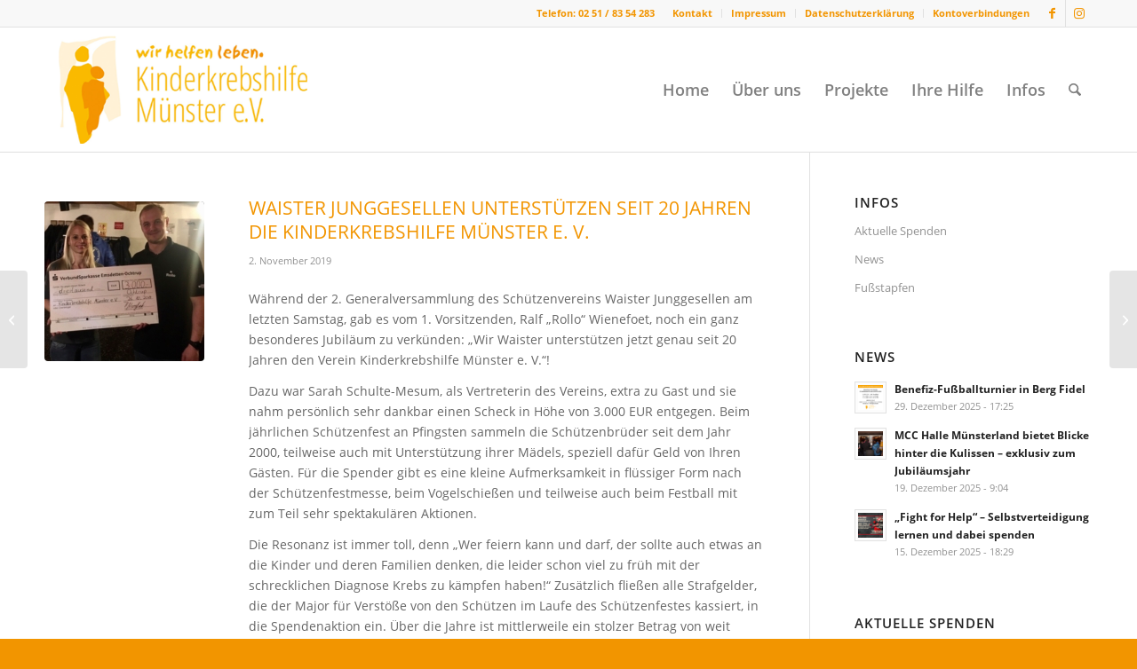

--- FILE ---
content_type: text/html; charset=UTF-8
request_url: https://www.kinderkrebshilfe-muenster.de/2019/11/02/waister-junggesellen-unterstuetzen-seit-20-jahren-die-kinderkrebshilfe-muenster-e-v/
body_size: 17468
content:
<!DOCTYPE html>
<html lang="de" class="html_stretched responsive av-preloader-disabled  html_header_top html_logo_left html_main_nav_header html_menu_right html_custom html_header_sticky html_header_shrinking html_header_topbar_active html_mobile_menu_tablet html_header_searchicon html_content_align_center html_header_unstick_top_disabled html_header_stretch_disabled html_av-submenu-hidden html_av-submenu-display-click html_av-overlay-side html_av-overlay-side-classic html_av-submenu-noclone html_entry_id_2373 av-cookies-no-cookie-consent av-no-preview av-default-lightbox html_text_menu_active av-mobile-menu-switch-default">
<head>
<meta charset="UTF-8" />


<!-- mobile setting -->
<meta name="viewport" content="width=device-width, initial-scale=1">

<!-- Scripts/CSS and wp_head hook -->
<meta name='robots' content='index, follow, max-image-preview:large, max-snippet:-1, max-video-preview:-1' />

	<!-- This site is optimized with the Yoast SEO plugin v26.7 - https://yoast.com/wordpress/plugins/seo/ -->
	<title>Waister Junggesellen unterstützen seit 20 Jahren die Kinderkrebshilfe Münster e. V. - Kinderkrebshilfe Münster e.V.</title>
	<link rel="canonical" href="https://www.kinderkrebshilfe-muenster.de/2019/11/02/waister-junggesellen-unterstuetzen-seit-20-jahren-die-kinderkrebshilfe-muenster-e-v/" />
	<meta property="og:locale" content="de_DE" />
	<meta property="og:type" content="article" />
	<meta property="og:title" content="Waister Junggesellen unterstützen seit 20 Jahren die Kinderkrebshilfe Münster e. V. - Kinderkrebshilfe Münster e.V." />
	<meta property="og:description" content="Während der 2. Generalversammlung des Schützenvereins Waister Junggesellen am letzten Samstag, gab es vom 1. Vorsitzenden, Ralf „Rollo“ Wienefoet, noch ein ganz besonderes Jubiläum zu verkünden: „Wir Waister unterstützen jetzt genau seit 20 Jahren den Verein Kinderkrebshilfe Münster e. V.“! Dazu war Sarah Schulte-Mesum, als Vertreterin des Vereins, extra zu Gast und sie nahm persönlich [&hellip;]" />
	<meta property="og:url" content="https://www.kinderkrebshilfe-muenster.de/2019/11/02/waister-junggesellen-unterstuetzen-seit-20-jahren-die-kinderkrebshilfe-muenster-e-v/" />
	<meta property="og:site_name" content="Kinderkrebshilfe Münster e.V." />
	<meta property="article:published_time" content="2019-11-02T13:59:13+00:00" />
	<meta property="article:modified_time" content="2019-11-02T14:01:54+00:00" />
	<meta property="og:image" content="https://www.kinderkrebshilfe-muenster.de/wp-content/uploads/2019/11/Schützen.jpg" />
	<meta property="og:image:width" content="666" />
	<meta property="og:image:height" content="595" />
	<meta property="og:image:type" content="image/jpeg" />
	<meta name="author" content="Markus Terwellen" />
	<meta name="twitter:card" content="summary_large_image" />
	<meta name="twitter:label1" content="Verfasst von" />
	<meta name="twitter:data1" content="Markus Terwellen" />
	<meta name="twitter:label2" content="Geschätzte Lesezeit" />
	<meta name="twitter:data2" content="1 Minute" />
	<script type="application/ld+json" class="yoast-schema-graph">{"@context":"https://schema.org","@graph":[{"@type":"Article","@id":"https://www.kinderkrebshilfe-muenster.de/2019/11/02/waister-junggesellen-unterstuetzen-seit-20-jahren-die-kinderkrebshilfe-muenster-e-v/#article","isPartOf":{"@id":"https://www.kinderkrebshilfe-muenster.de/2019/11/02/waister-junggesellen-unterstuetzen-seit-20-jahren-die-kinderkrebshilfe-muenster-e-v/"},"author":{"name":"Markus Terwellen","@id":"https://www.kinderkrebshilfe-muenster.de/#/schema/person/20dce2073ce55b40df33c94a374b60a4"},"headline":"Waister Junggesellen unterstützen seit 20 Jahren die Kinderkrebshilfe Münster e. V.","datePublished":"2019-11-02T13:59:13+00:00","dateModified":"2019-11-02T14:01:54+00:00","mainEntityOfPage":{"@id":"https://www.kinderkrebshilfe-muenster.de/2019/11/02/waister-junggesellen-unterstuetzen-seit-20-jahren-die-kinderkrebshilfe-muenster-e-v/"},"wordCount":304,"image":{"@id":"https://www.kinderkrebshilfe-muenster.de/2019/11/02/waister-junggesellen-unterstuetzen-seit-20-jahren-die-kinderkrebshilfe-muenster-e-v/#primaryimage"},"thumbnailUrl":"https://www.kinderkrebshilfe-muenster.de/wp-content/uploads/2019/11/Schützen.jpg","articleSection":["Aktuelle Spenden","News"],"inLanguage":"de"},{"@type":"WebPage","@id":"https://www.kinderkrebshilfe-muenster.de/2019/11/02/waister-junggesellen-unterstuetzen-seit-20-jahren-die-kinderkrebshilfe-muenster-e-v/","url":"https://www.kinderkrebshilfe-muenster.de/2019/11/02/waister-junggesellen-unterstuetzen-seit-20-jahren-die-kinderkrebshilfe-muenster-e-v/","name":"Waister Junggesellen unterstützen seit 20 Jahren die Kinderkrebshilfe Münster e. V. - Kinderkrebshilfe Münster e.V.","isPartOf":{"@id":"https://www.kinderkrebshilfe-muenster.de/#website"},"primaryImageOfPage":{"@id":"https://www.kinderkrebshilfe-muenster.de/2019/11/02/waister-junggesellen-unterstuetzen-seit-20-jahren-die-kinderkrebshilfe-muenster-e-v/#primaryimage"},"image":{"@id":"https://www.kinderkrebshilfe-muenster.de/2019/11/02/waister-junggesellen-unterstuetzen-seit-20-jahren-die-kinderkrebshilfe-muenster-e-v/#primaryimage"},"thumbnailUrl":"https://www.kinderkrebshilfe-muenster.de/wp-content/uploads/2019/11/Schützen.jpg","datePublished":"2019-11-02T13:59:13+00:00","dateModified":"2019-11-02T14:01:54+00:00","author":{"@id":"https://www.kinderkrebshilfe-muenster.de/#/schema/person/20dce2073ce55b40df33c94a374b60a4"},"breadcrumb":{"@id":"https://www.kinderkrebshilfe-muenster.de/2019/11/02/waister-junggesellen-unterstuetzen-seit-20-jahren-die-kinderkrebshilfe-muenster-e-v/#breadcrumb"},"inLanguage":"de","potentialAction":[{"@type":"ReadAction","target":["https://www.kinderkrebshilfe-muenster.de/2019/11/02/waister-junggesellen-unterstuetzen-seit-20-jahren-die-kinderkrebshilfe-muenster-e-v/"]}]},{"@type":"ImageObject","inLanguage":"de","@id":"https://www.kinderkrebshilfe-muenster.de/2019/11/02/waister-junggesellen-unterstuetzen-seit-20-jahren-die-kinderkrebshilfe-muenster-e-v/#primaryimage","url":"https://www.kinderkrebshilfe-muenster.de/wp-content/uploads/2019/11/Schützen.jpg","contentUrl":"https://www.kinderkrebshilfe-muenster.de/wp-content/uploads/2019/11/Schützen.jpg","width":666,"height":595},{"@type":"BreadcrumbList","@id":"https://www.kinderkrebshilfe-muenster.de/2019/11/02/waister-junggesellen-unterstuetzen-seit-20-jahren-die-kinderkrebshilfe-muenster-e-v/#breadcrumb","itemListElement":[{"@type":"ListItem","position":1,"name":"Startseite","item":"https://www.kinderkrebshilfe-muenster.de/"},{"@type":"ListItem","position":2,"name":"Waister Junggesellen unterstützen seit 20 Jahren die Kinderkrebshilfe Münster e. V."}]},{"@type":"WebSite","@id":"https://www.kinderkrebshilfe-muenster.de/#website","url":"https://www.kinderkrebshilfe-muenster.de/","name":"Kinderkrebshilfe Münster e.V.","description":"","potentialAction":[{"@type":"SearchAction","target":{"@type":"EntryPoint","urlTemplate":"https://www.kinderkrebshilfe-muenster.de/?s={search_term_string}"},"query-input":{"@type":"PropertyValueSpecification","valueRequired":true,"valueName":"search_term_string"}}],"inLanguage":"de"},{"@type":"Person","@id":"https://www.kinderkrebshilfe-muenster.de/#/schema/person/20dce2073ce55b40df33c94a374b60a4","name":"Markus Terwellen","image":{"@type":"ImageObject","inLanguage":"de","@id":"https://www.kinderkrebshilfe-muenster.de/#/schema/person/image/","url":"https://secure.gravatar.com/avatar/cf80c1dbfc0f72ed77eb73de299831b0a2482fef809f318833eddec3ad737973?s=96&d=mm&r=g","contentUrl":"https://secure.gravatar.com/avatar/cf80c1dbfc0f72ed77eb73de299831b0a2482fef809f318833eddec3ad737973?s=96&d=mm&r=g","caption":"Markus Terwellen"},"url":"https://www.kinderkrebshilfe-muenster.de/author/markus-terwellen/"}]}</script>
	<!-- / Yoast SEO plugin. -->


<link rel="alternate" type="application/rss+xml" title="Kinderkrebshilfe Münster e.V. &raquo; Feed" href="https://www.kinderkrebshilfe-muenster.de/feed/" />
<link rel="alternate" type="application/rss+xml" title="Kinderkrebshilfe Münster e.V. &raquo; Kommentar-Feed" href="https://www.kinderkrebshilfe-muenster.de/comments/feed/" />
<link rel="alternate" title="oEmbed (JSON)" type="application/json+oembed" href="https://www.kinderkrebshilfe-muenster.de/wp-json/oembed/1.0/embed?url=https%3A%2F%2Fwww.kinderkrebshilfe-muenster.de%2F2019%2F11%2F02%2Fwaister-junggesellen-unterstuetzen-seit-20-jahren-die-kinderkrebshilfe-muenster-e-v%2F" />
<link rel="alternate" title="oEmbed (XML)" type="text/xml+oembed" href="https://www.kinderkrebshilfe-muenster.de/wp-json/oembed/1.0/embed?url=https%3A%2F%2Fwww.kinderkrebshilfe-muenster.de%2F2019%2F11%2F02%2Fwaister-junggesellen-unterstuetzen-seit-20-jahren-die-kinderkrebshilfe-muenster-e-v%2F&#038;format=xml" />
<style id='wp-img-auto-sizes-contain-inline-css' type='text/css'>
img:is([sizes=auto i],[sizes^="auto," i]){contain-intrinsic-size:3000px 1500px}
/*# sourceURL=wp-img-auto-sizes-contain-inline-css */
</style>
<link rel='stylesheet' id='avia-grid-css' href='https://www.kinderkrebshilfe-muenster.de/wp-content/themes/enfold/css/grid.css?ver=7.1.3' type='text/css' media='all' />
<link rel='stylesheet' id='avia-base-css' href='https://www.kinderkrebshilfe-muenster.de/wp-content/themes/enfold/css/base.css?ver=7.1.3' type='text/css' media='all' />
<link rel='stylesheet' id='avia-layout-css' href='https://www.kinderkrebshilfe-muenster.de/wp-content/themes/enfold/css/layout.css?ver=7.1.3' type='text/css' media='all' />
<link rel='stylesheet' id='avia-module-audioplayer-css' href='https://www.kinderkrebshilfe-muenster.de/wp-content/themes/enfold/config-templatebuilder/avia-shortcodes/audio-player/audio-player.css?ver=7.1.3' type='text/css' media='all' />
<link rel='stylesheet' id='avia-module-blog-css' href='https://www.kinderkrebshilfe-muenster.de/wp-content/themes/enfold/config-templatebuilder/avia-shortcodes/blog/blog.css?ver=7.1.3' type='text/css' media='all' />
<link rel='stylesheet' id='avia-module-postslider-css' href='https://www.kinderkrebshilfe-muenster.de/wp-content/themes/enfold/config-templatebuilder/avia-shortcodes/postslider/postslider.css?ver=7.1.3' type='text/css' media='all' />
<link rel='stylesheet' id='avia-module-button-css' href='https://www.kinderkrebshilfe-muenster.de/wp-content/themes/enfold/config-templatebuilder/avia-shortcodes/buttons/buttons.css?ver=7.1.3' type='text/css' media='all' />
<link rel='stylesheet' id='avia-module-buttonrow-css' href='https://www.kinderkrebshilfe-muenster.de/wp-content/themes/enfold/config-templatebuilder/avia-shortcodes/buttonrow/buttonrow.css?ver=7.1.3' type='text/css' media='all' />
<link rel='stylesheet' id='avia-module-button-fullwidth-css' href='https://www.kinderkrebshilfe-muenster.de/wp-content/themes/enfold/config-templatebuilder/avia-shortcodes/buttons_fullwidth/buttons_fullwidth.css?ver=7.1.3' type='text/css' media='all' />
<link rel='stylesheet' id='avia-module-catalogue-css' href='https://www.kinderkrebshilfe-muenster.de/wp-content/themes/enfold/config-templatebuilder/avia-shortcodes/catalogue/catalogue.css?ver=7.1.3' type='text/css' media='all' />
<link rel='stylesheet' id='avia-module-comments-css' href='https://www.kinderkrebshilfe-muenster.de/wp-content/themes/enfold/config-templatebuilder/avia-shortcodes/comments/comments.css?ver=7.1.3' type='text/css' media='all' />
<link rel='stylesheet' id='avia-module-contact-css' href='https://www.kinderkrebshilfe-muenster.de/wp-content/themes/enfold/config-templatebuilder/avia-shortcodes/contact/contact.css?ver=7.1.3' type='text/css' media='all' />
<link rel='stylesheet' id='avia-module-slideshow-css' href='https://www.kinderkrebshilfe-muenster.de/wp-content/themes/enfold/config-templatebuilder/avia-shortcodes/slideshow/slideshow.css?ver=7.1.3' type='text/css' media='all' />
<link rel='stylesheet' id='avia-module-slideshow-contentpartner-css' href='https://www.kinderkrebshilfe-muenster.de/wp-content/themes/enfold/config-templatebuilder/avia-shortcodes/contentslider/contentslider.css?ver=7.1.3' type='text/css' media='all' />
<link rel='stylesheet' id='avia-module-countdown-css' href='https://www.kinderkrebshilfe-muenster.de/wp-content/themes/enfold/config-templatebuilder/avia-shortcodes/countdown/countdown.css?ver=7.1.3' type='text/css' media='all' />
<link rel='stylesheet' id='avia-module-dynamic-field-css' href='https://www.kinderkrebshilfe-muenster.de/wp-content/themes/enfold/config-templatebuilder/avia-shortcodes/dynamic_field/dynamic_field.css?ver=7.1.3' type='text/css' media='all' />
<link rel='stylesheet' id='avia-module-gallery-css' href='https://www.kinderkrebshilfe-muenster.de/wp-content/themes/enfold/config-templatebuilder/avia-shortcodes/gallery/gallery.css?ver=7.1.3' type='text/css' media='all' />
<link rel='stylesheet' id='avia-module-gallery-hor-css' href='https://www.kinderkrebshilfe-muenster.de/wp-content/themes/enfold/config-templatebuilder/avia-shortcodes/gallery_horizontal/gallery_horizontal.css?ver=7.1.3' type='text/css' media='all' />
<link rel='stylesheet' id='avia-module-maps-css' href='https://www.kinderkrebshilfe-muenster.de/wp-content/themes/enfold/config-templatebuilder/avia-shortcodes/google_maps/google_maps.css?ver=7.1.3' type='text/css' media='all' />
<link rel='stylesheet' id='avia-module-gridrow-css' href='https://www.kinderkrebshilfe-muenster.de/wp-content/themes/enfold/config-templatebuilder/avia-shortcodes/grid_row/grid_row.css?ver=7.1.3' type='text/css' media='all' />
<link rel='stylesheet' id='avia-module-heading-css' href='https://www.kinderkrebshilfe-muenster.de/wp-content/themes/enfold/config-templatebuilder/avia-shortcodes/heading/heading.css?ver=7.1.3' type='text/css' media='all' />
<link rel='stylesheet' id='avia-module-rotator-css' href='https://www.kinderkrebshilfe-muenster.de/wp-content/themes/enfold/config-templatebuilder/avia-shortcodes/headline_rotator/headline_rotator.css?ver=7.1.3' type='text/css' media='all' />
<link rel='stylesheet' id='avia-module-hr-css' href='https://www.kinderkrebshilfe-muenster.de/wp-content/themes/enfold/config-templatebuilder/avia-shortcodes/hr/hr.css?ver=7.1.3' type='text/css' media='all' />
<link rel='stylesheet' id='avia-module-icon-css' href='https://www.kinderkrebshilfe-muenster.de/wp-content/themes/enfold/config-templatebuilder/avia-shortcodes/icon/icon.css?ver=7.1.3' type='text/css' media='all' />
<link rel='stylesheet' id='avia-module-icon-circles-css' href='https://www.kinderkrebshilfe-muenster.de/wp-content/themes/enfold/config-templatebuilder/avia-shortcodes/icon_circles/icon_circles.css?ver=7.1.3' type='text/css' media='all' />
<link rel='stylesheet' id='avia-module-iconbox-css' href='https://www.kinderkrebshilfe-muenster.de/wp-content/themes/enfold/config-templatebuilder/avia-shortcodes/iconbox/iconbox.css?ver=7.1.3' type='text/css' media='all' />
<link rel='stylesheet' id='avia-module-icongrid-css' href='https://www.kinderkrebshilfe-muenster.de/wp-content/themes/enfold/config-templatebuilder/avia-shortcodes/icongrid/icongrid.css?ver=7.1.3' type='text/css' media='all' />
<link rel='stylesheet' id='avia-module-iconlist-css' href='https://www.kinderkrebshilfe-muenster.de/wp-content/themes/enfold/config-templatebuilder/avia-shortcodes/iconlist/iconlist.css?ver=7.1.3' type='text/css' media='all' />
<link rel='stylesheet' id='avia-module-image-css' href='https://www.kinderkrebshilfe-muenster.de/wp-content/themes/enfold/config-templatebuilder/avia-shortcodes/image/image.css?ver=7.1.3' type='text/css' media='all' />
<link rel='stylesheet' id='avia-module-image-diff-css' href='https://www.kinderkrebshilfe-muenster.de/wp-content/themes/enfold/config-templatebuilder/avia-shortcodes/image_diff/image_diff.css?ver=7.1.3' type='text/css' media='all' />
<link rel='stylesheet' id='avia-module-hotspot-css' href='https://www.kinderkrebshilfe-muenster.de/wp-content/themes/enfold/config-templatebuilder/avia-shortcodes/image_hotspots/image_hotspots.css?ver=7.1.3' type='text/css' media='all' />
<link rel='stylesheet' id='avia-module-sc-lottie-animation-css' href='https://www.kinderkrebshilfe-muenster.de/wp-content/themes/enfold/config-templatebuilder/avia-shortcodes/lottie_animation/lottie_animation.css?ver=7.1.3' type='text/css' media='all' />
<link rel='stylesheet' id='avia-module-magazine-css' href='https://www.kinderkrebshilfe-muenster.de/wp-content/themes/enfold/config-templatebuilder/avia-shortcodes/magazine/magazine.css?ver=7.1.3' type='text/css' media='all' />
<link rel='stylesheet' id='avia-module-masonry-css' href='https://www.kinderkrebshilfe-muenster.de/wp-content/themes/enfold/config-templatebuilder/avia-shortcodes/masonry_entries/masonry_entries.css?ver=7.1.3' type='text/css' media='all' />
<link rel='stylesheet' id='avia-siteloader-css' href='https://www.kinderkrebshilfe-muenster.de/wp-content/themes/enfold/css/avia-snippet-site-preloader.css?ver=7.1.3' type='text/css' media='all' />
<link rel='stylesheet' id='avia-module-menu-css' href='https://www.kinderkrebshilfe-muenster.de/wp-content/themes/enfold/config-templatebuilder/avia-shortcodes/menu/menu.css?ver=7.1.3' type='text/css' media='all' />
<link rel='stylesheet' id='avia-module-notification-css' href='https://www.kinderkrebshilfe-muenster.de/wp-content/themes/enfold/config-templatebuilder/avia-shortcodes/notification/notification.css?ver=7.1.3' type='text/css' media='all' />
<link rel='stylesheet' id='avia-module-numbers-css' href='https://www.kinderkrebshilfe-muenster.de/wp-content/themes/enfold/config-templatebuilder/avia-shortcodes/numbers/numbers.css?ver=7.1.3' type='text/css' media='all' />
<link rel='stylesheet' id='avia-module-portfolio-css' href='https://www.kinderkrebshilfe-muenster.de/wp-content/themes/enfold/config-templatebuilder/avia-shortcodes/portfolio/portfolio.css?ver=7.1.3' type='text/css' media='all' />
<link rel='stylesheet' id='avia-module-post-metadata-css' href='https://www.kinderkrebshilfe-muenster.de/wp-content/themes/enfold/config-templatebuilder/avia-shortcodes/post_metadata/post_metadata.css?ver=7.1.3' type='text/css' media='all' />
<link rel='stylesheet' id='avia-module-progress-bar-css' href='https://www.kinderkrebshilfe-muenster.de/wp-content/themes/enfold/config-templatebuilder/avia-shortcodes/progressbar/progressbar.css?ver=7.1.3' type='text/css' media='all' />
<link rel='stylesheet' id='avia-module-promobox-css' href='https://www.kinderkrebshilfe-muenster.de/wp-content/themes/enfold/config-templatebuilder/avia-shortcodes/promobox/promobox.css?ver=7.1.3' type='text/css' media='all' />
<link rel='stylesheet' id='avia-sc-search-css' href='https://www.kinderkrebshilfe-muenster.de/wp-content/themes/enfold/config-templatebuilder/avia-shortcodes/search/search.css?ver=7.1.3' type='text/css' media='all' />
<link rel='stylesheet' id='avia-module-slideshow-accordion-css' href='https://www.kinderkrebshilfe-muenster.de/wp-content/themes/enfold/config-templatebuilder/avia-shortcodes/slideshow_accordion/slideshow_accordion.css?ver=7.1.3' type='text/css' media='all' />
<link rel='stylesheet' id='avia-module-slideshow-feature-image-css' href='https://www.kinderkrebshilfe-muenster.de/wp-content/themes/enfold/config-templatebuilder/avia-shortcodes/slideshow_feature_image/slideshow_feature_image.css?ver=7.1.3' type='text/css' media='all' />
<link rel='stylesheet' id='avia-module-slideshow-fullsize-css' href='https://www.kinderkrebshilfe-muenster.de/wp-content/themes/enfold/config-templatebuilder/avia-shortcodes/slideshow_fullsize/slideshow_fullsize.css?ver=7.1.3' type='text/css' media='all' />
<link rel='stylesheet' id='avia-module-slideshow-fullscreen-css' href='https://www.kinderkrebshilfe-muenster.de/wp-content/themes/enfold/config-templatebuilder/avia-shortcodes/slideshow_fullscreen/slideshow_fullscreen.css?ver=7.1.3' type='text/css' media='all' />
<link rel='stylesheet' id='avia-module-slideshow-ls-css' href='https://www.kinderkrebshilfe-muenster.de/wp-content/themes/enfold/config-templatebuilder/avia-shortcodes/slideshow_layerslider/slideshow_layerslider.css?ver=7.1.3' type='text/css' media='all' />
<link rel='stylesheet' id='avia-module-social-css' href='https://www.kinderkrebshilfe-muenster.de/wp-content/themes/enfold/config-templatebuilder/avia-shortcodes/social_share/social_share.css?ver=7.1.3' type='text/css' media='all' />
<link rel='stylesheet' id='avia-module-tabsection-css' href='https://www.kinderkrebshilfe-muenster.de/wp-content/themes/enfold/config-templatebuilder/avia-shortcodes/tab_section/tab_section.css?ver=7.1.3' type='text/css' media='all' />
<link rel='stylesheet' id='avia-module-table-css' href='https://www.kinderkrebshilfe-muenster.de/wp-content/themes/enfold/config-templatebuilder/avia-shortcodes/table/table.css?ver=7.1.3' type='text/css' media='all' />
<link rel='stylesheet' id='avia-module-tabs-css' href='https://www.kinderkrebshilfe-muenster.de/wp-content/themes/enfold/config-templatebuilder/avia-shortcodes/tabs/tabs.css?ver=7.1.3' type='text/css' media='all' />
<link rel='stylesheet' id='avia-module-team-css' href='https://www.kinderkrebshilfe-muenster.de/wp-content/themes/enfold/config-templatebuilder/avia-shortcodes/team/team.css?ver=7.1.3' type='text/css' media='all' />
<link rel='stylesheet' id='avia-module-testimonials-css' href='https://www.kinderkrebshilfe-muenster.de/wp-content/themes/enfold/config-templatebuilder/avia-shortcodes/testimonials/testimonials.css?ver=7.1.3' type='text/css' media='all' />
<link rel='stylesheet' id='avia-module-timeline-css' href='https://www.kinderkrebshilfe-muenster.de/wp-content/themes/enfold/config-templatebuilder/avia-shortcodes/timeline/timeline.css?ver=7.1.3' type='text/css' media='all' />
<link rel='stylesheet' id='avia-module-toggles-css' href='https://www.kinderkrebshilfe-muenster.de/wp-content/themes/enfold/config-templatebuilder/avia-shortcodes/toggles/toggles.css?ver=7.1.3' type='text/css' media='all' />
<link rel='stylesheet' id='avia-module-video-css' href='https://www.kinderkrebshilfe-muenster.de/wp-content/themes/enfold/config-templatebuilder/avia-shortcodes/video/video.css?ver=7.1.3' type='text/css' media='all' />
<style id='wp-block-library-inline-css' type='text/css'>
:root{--wp-block-synced-color:#7a00df;--wp-block-synced-color--rgb:122,0,223;--wp-bound-block-color:var(--wp-block-synced-color);--wp-editor-canvas-background:#ddd;--wp-admin-theme-color:#007cba;--wp-admin-theme-color--rgb:0,124,186;--wp-admin-theme-color-darker-10:#006ba1;--wp-admin-theme-color-darker-10--rgb:0,107,160.5;--wp-admin-theme-color-darker-20:#005a87;--wp-admin-theme-color-darker-20--rgb:0,90,135;--wp-admin-border-width-focus:2px}@media (min-resolution:192dpi){:root{--wp-admin-border-width-focus:1.5px}}.wp-element-button{cursor:pointer}:root .has-very-light-gray-background-color{background-color:#eee}:root .has-very-dark-gray-background-color{background-color:#313131}:root .has-very-light-gray-color{color:#eee}:root .has-very-dark-gray-color{color:#313131}:root .has-vivid-green-cyan-to-vivid-cyan-blue-gradient-background{background:linear-gradient(135deg,#00d084,#0693e3)}:root .has-purple-crush-gradient-background{background:linear-gradient(135deg,#34e2e4,#4721fb 50%,#ab1dfe)}:root .has-hazy-dawn-gradient-background{background:linear-gradient(135deg,#faaca8,#dad0ec)}:root .has-subdued-olive-gradient-background{background:linear-gradient(135deg,#fafae1,#67a671)}:root .has-atomic-cream-gradient-background{background:linear-gradient(135deg,#fdd79a,#004a59)}:root .has-nightshade-gradient-background{background:linear-gradient(135deg,#330968,#31cdcf)}:root .has-midnight-gradient-background{background:linear-gradient(135deg,#020381,#2874fc)}:root{--wp--preset--font-size--normal:16px;--wp--preset--font-size--huge:42px}.has-regular-font-size{font-size:1em}.has-larger-font-size{font-size:2.625em}.has-normal-font-size{font-size:var(--wp--preset--font-size--normal)}.has-huge-font-size{font-size:var(--wp--preset--font-size--huge)}.has-text-align-center{text-align:center}.has-text-align-left{text-align:left}.has-text-align-right{text-align:right}.has-fit-text{white-space:nowrap!important}#end-resizable-editor-section{display:none}.aligncenter{clear:both}.items-justified-left{justify-content:flex-start}.items-justified-center{justify-content:center}.items-justified-right{justify-content:flex-end}.items-justified-space-between{justify-content:space-between}.screen-reader-text{border:0;clip-path:inset(50%);height:1px;margin:-1px;overflow:hidden;padding:0;position:absolute;width:1px;word-wrap:normal!important}.screen-reader-text:focus{background-color:#ddd;clip-path:none;color:#444;display:block;font-size:1em;height:auto;left:5px;line-height:normal;padding:15px 23px 14px;text-decoration:none;top:5px;width:auto;z-index:100000}html :where(.has-border-color){border-style:solid}html :where([style*=border-top-color]){border-top-style:solid}html :where([style*=border-right-color]){border-right-style:solid}html :where([style*=border-bottom-color]){border-bottom-style:solid}html :where([style*=border-left-color]){border-left-style:solid}html :where([style*=border-width]){border-style:solid}html :where([style*=border-top-width]){border-top-style:solid}html :where([style*=border-right-width]){border-right-style:solid}html :where([style*=border-bottom-width]){border-bottom-style:solid}html :where([style*=border-left-width]){border-left-style:solid}html :where(img[class*=wp-image-]){height:auto;max-width:100%}:where(figure){margin:0 0 1em}html :where(.is-position-sticky){--wp-admin--admin-bar--position-offset:var(--wp-admin--admin-bar--height,0px)}@media screen and (max-width:600px){html :where(.is-position-sticky){--wp-admin--admin-bar--position-offset:0px}}

/*# sourceURL=wp-block-library-inline-css */
</style><style id='global-styles-inline-css' type='text/css'>
:root{--wp--preset--aspect-ratio--square: 1;--wp--preset--aspect-ratio--4-3: 4/3;--wp--preset--aspect-ratio--3-4: 3/4;--wp--preset--aspect-ratio--3-2: 3/2;--wp--preset--aspect-ratio--2-3: 2/3;--wp--preset--aspect-ratio--16-9: 16/9;--wp--preset--aspect-ratio--9-16: 9/16;--wp--preset--color--black: #000000;--wp--preset--color--cyan-bluish-gray: #abb8c3;--wp--preset--color--white: #ffffff;--wp--preset--color--pale-pink: #f78da7;--wp--preset--color--vivid-red: #cf2e2e;--wp--preset--color--luminous-vivid-orange: #ff6900;--wp--preset--color--luminous-vivid-amber: #fcb900;--wp--preset--color--light-green-cyan: #7bdcb5;--wp--preset--color--vivid-green-cyan: #00d084;--wp--preset--color--pale-cyan-blue: #8ed1fc;--wp--preset--color--vivid-cyan-blue: #0693e3;--wp--preset--color--vivid-purple: #9b51e0;--wp--preset--color--metallic-red: #b02b2c;--wp--preset--color--maximum-yellow-red: #edae44;--wp--preset--color--yellow-sun: #eeee22;--wp--preset--color--palm-leaf: #83a846;--wp--preset--color--aero: #7bb0e7;--wp--preset--color--old-lavender: #745f7e;--wp--preset--color--steel-teal: #5f8789;--wp--preset--color--raspberry-pink: #d65799;--wp--preset--color--medium-turquoise: #4ecac2;--wp--preset--gradient--vivid-cyan-blue-to-vivid-purple: linear-gradient(135deg,rgb(6,147,227) 0%,rgb(155,81,224) 100%);--wp--preset--gradient--light-green-cyan-to-vivid-green-cyan: linear-gradient(135deg,rgb(122,220,180) 0%,rgb(0,208,130) 100%);--wp--preset--gradient--luminous-vivid-amber-to-luminous-vivid-orange: linear-gradient(135deg,rgb(252,185,0) 0%,rgb(255,105,0) 100%);--wp--preset--gradient--luminous-vivid-orange-to-vivid-red: linear-gradient(135deg,rgb(255,105,0) 0%,rgb(207,46,46) 100%);--wp--preset--gradient--very-light-gray-to-cyan-bluish-gray: linear-gradient(135deg,rgb(238,238,238) 0%,rgb(169,184,195) 100%);--wp--preset--gradient--cool-to-warm-spectrum: linear-gradient(135deg,rgb(74,234,220) 0%,rgb(151,120,209) 20%,rgb(207,42,186) 40%,rgb(238,44,130) 60%,rgb(251,105,98) 80%,rgb(254,248,76) 100%);--wp--preset--gradient--blush-light-purple: linear-gradient(135deg,rgb(255,206,236) 0%,rgb(152,150,240) 100%);--wp--preset--gradient--blush-bordeaux: linear-gradient(135deg,rgb(254,205,165) 0%,rgb(254,45,45) 50%,rgb(107,0,62) 100%);--wp--preset--gradient--luminous-dusk: linear-gradient(135deg,rgb(255,203,112) 0%,rgb(199,81,192) 50%,rgb(65,88,208) 100%);--wp--preset--gradient--pale-ocean: linear-gradient(135deg,rgb(255,245,203) 0%,rgb(182,227,212) 50%,rgb(51,167,181) 100%);--wp--preset--gradient--electric-grass: linear-gradient(135deg,rgb(202,248,128) 0%,rgb(113,206,126) 100%);--wp--preset--gradient--midnight: linear-gradient(135deg,rgb(2,3,129) 0%,rgb(40,116,252) 100%);--wp--preset--font-size--small: 1rem;--wp--preset--font-size--medium: 1.125rem;--wp--preset--font-size--large: 1.75rem;--wp--preset--font-size--x-large: clamp(1.75rem, 3vw, 2.25rem);--wp--preset--spacing--20: 0.44rem;--wp--preset--spacing--30: 0.67rem;--wp--preset--spacing--40: 1rem;--wp--preset--spacing--50: 1.5rem;--wp--preset--spacing--60: 2.25rem;--wp--preset--spacing--70: 3.38rem;--wp--preset--spacing--80: 5.06rem;--wp--preset--shadow--natural: 6px 6px 9px rgba(0, 0, 0, 0.2);--wp--preset--shadow--deep: 12px 12px 50px rgba(0, 0, 0, 0.4);--wp--preset--shadow--sharp: 6px 6px 0px rgba(0, 0, 0, 0.2);--wp--preset--shadow--outlined: 6px 6px 0px -3px rgb(255, 255, 255), 6px 6px rgb(0, 0, 0);--wp--preset--shadow--crisp: 6px 6px 0px rgb(0, 0, 0);}:root { --wp--style--global--content-size: 800px;--wp--style--global--wide-size: 1130px; }:where(body) { margin: 0; }.wp-site-blocks > .alignleft { float: left; margin-right: 2em; }.wp-site-blocks > .alignright { float: right; margin-left: 2em; }.wp-site-blocks > .aligncenter { justify-content: center; margin-left: auto; margin-right: auto; }:where(.is-layout-flex){gap: 0.5em;}:where(.is-layout-grid){gap: 0.5em;}.is-layout-flow > .alignleft{float: left;margin-inline-start: 0;margin-inline-end: 2em;}.is-layout-flow > .alignright{float: right;margin-inline-start: 2em;margin-inline-end: 0;}.is-layout-flow > .aligncenter{margin-left: auto !important;margin-right: auto !important;}.is-layout-constrained > .alignleft{float: left;margin-inline-start: 0;margin-inline-end: 2em;}.is-layout-constrained > .alignright{float: right;margin-inline-start: 2em;margin-inline-end: 0;}.is-layout-constrained > .aligncenter{margin-left: auto !important;margin-right: auto !important;}.is-layout-constrained > :where(:not(.alignleft):not(.alignright):not(.alignfull)){max-width: var(--wp--style--global--content-size);margin-left: auto !important;margin-right: auto !important;}.is-layout-constrained > .alignwide{max-width: var(--wp--style--global--wide-size);}body .is-layout-flex{display: flex;}.is-layout-flex{flex-wrap: wrap;align-items: center;}.is-layout-flex > :is(*, div){margin: 0;}body .is-layout-grid{display: grid;}.is-layout-grid > :is(*, div){margin: 0;}body{padding-top: 0px;padding-right: 0px;padding-bottom: 0px;padding-left: 0px;}a:where(:not(.wp-element-button)){text-decoration: underline;}:root :where(.wp-element-button, .wp-block-button__link){background-color: #32373c;border-width: 0;color: #fff;font-family: inherit;font-size: inherit;font-style: inherit;font-weight: inherit;letter-spacing: inherit;line-height: inherit;padding-top: calc(0.667em + 2px);padding-right: calc(1.333em + 2px);padding-bottom: calc(0.667em + 2px);padding-left: calc(1.333em + 2px);text-decoration: none;text-transform: inherit;}.has-black-color{color: var(--wp--preset--color--black) !important;}.has-cyan-bluish-gray-color{color: var(--wp--preset--color--cyan-bluish-gray) !important;}.has-white-color{color: var(--wp--preset--color--white) !important;}.has-pale-pink-color{color: var(--wp--preset--color--pale-pink) !important;}.has-vivid-red-color{color: var(--wp--preset--color--vivid-red) !important;}.has-luminous-vivid-orange-color{color: var(--wp--preset--color--luminous-vivid-orange) !important;}.has-luminous-vivid-amber-color{color: var(--wp--preset--color--luminous-vivid-amber) !important;}.has-light-green-cyan-color{color: var(--wp--preset--color--light-green-cyan) !important;}.has-vivid-green-cyan-color{color: var(--wp--preset--color--vivid-green-cyan) !important;}.has-pale-cyan-blue-color{color: var(--wp--preset--color--pale-cyan-blue) !important;}.has-vivid-cyan-blue-color{color: var(--wp--preset--color--vivid-cyan-blue) !important;}.has-vivid-purple-color{color: var(--wp--preset--color--vivid-purple) !important;}.has-metallic-red-color{color: var(--wp--preset--color--metallic-red) !important;}.has-maximum-yellow-red-color{color: var(--wp--preset--color--maximum-yellow-red) !important;}.has-yellow-sun-color{color: var(--wp--preset--color--yellow-sun) !important;}.has-palm-leaf-color{color: var(--wp--preset--color--palm-leaf) !important;}.has-aero-color{color: var(--wp--preset--color--aero) !important;}.has-old-lavender-color{color: var(--wp--preset--color--old-lavender) !important;}.has-steel-teal-color{color: var(--wp--preset--color--steel-teal) !important;}.has-raspberry-pink-color{color: var(--wp--preset--color--raspberry-pink) !important;}.has-medium-turquoise-color{color: var(--wp--preset--color--medium-turquoise) !important;}.has-black-background-color{background-color: var(--wp--preset--color--black) !important;}.has-cyan-bluish-gray-background-color{background-color: var(--wp--preset--color--cyan-bluish-gray) !important;}.has-white-background-color{background-color: var(--wp--preset--color--white) !important;}.has-pale-pink-background-color{background-color: var(--wp--preset--color--pale-pink) !important;}.has-vivid-red-background-color{background-color: var(--wp--preset--color--vivid-red) !important;}.has-luminous-vivid-orange-background-color{background-color: var(--wp--preset--color--luminous-vivid-orange) !important;}.has-luminous-vivid-amber-background-color{background-color: var(--wp--preset--color--luminous-vivid-amber) !important;}.has-light-green-cyan-background-color{background-color: var(--wp--preset--color--light-green-cyan) !important;}.has-vivid-green-cyan-background-color{background-color: var(--wp--preset--color--vivid-green-cyan) !important;}.has-pale-cyan-blue-background-color{background-color: var(--wp--preset--color--pale-cyan-blue) !important;}.has-vivid-cyan-blue-background-color{background-color: var(--wp--preset--color--vivid-cyan-blue) !important;}.has-vivid-purple-background-color{background-color: var(--wp--preset--color--vivid-purple) !important;}.has-metallic-red-background-color{background-color: var(--wp--preset--color--metallic-red) !important;}.has-maximum-yellow-red-background-color{background-color: var(--wp--preset--color--maximum-yellow-red) !important;}.has-yellow-sun-background-color{background-color: var(--wp--preset--color--yellow-sun) !important;}.has-palm-leaf-background-color{background-color: var(--wp--preset--color--palm-leaf) !important;}.has-aero-background-color{background-color: var(--wp--preset--color--aero) !important;}.has-old-lavender-background-color{background-color: var(--wp--preset--color--old-lavender) !important;}.has-steel-teal-background-color{background-color: var(--wp--preset--color--steel-teal) !important;}.has-raspberry-pink-background-color{background-color: var(--wp--preset--color--raspberry-pink) !important;}.has-medium-turquoise-background-color{background-color: var(--wp--preset--color--medium-turquoise) !important;}.has-black-border-color{border-color: var(--wp--preset--color--black) !important;}.has-cyan-bluish-gray-border-color{border-color: var(--wp--preset--color--cyan-bluish-gray) !important;}.has-white-border-color{border-color: var(--wp--preset--color--white) !important;}.has-pale-pink-border-color{border-color: var(--wp--preset--color--pale-pink) !important;}.has-vivid-red-border-color{border-color: var(--wp--preset--color--vivid-red) !important;}.has-luminous-vivid-orange-border-color{border-color: var(--wp--preset--color--luminous-vivid-orange) !important;}.has-luminous-vivid-amber-border-color{border-color: var(--wp--preset--color--luminous-vivid-amber) !important;}.has-light-green-cyan-border-color{border-color: var(--wp--preset--color--light-green-cyan) !important;}.has-vivid-green-cyan-border-color{border-color: var(--wp--preset--color--vivid-green-cyan) !important;}.has-pale-cyan-blue-border-color{border-color: var(--wp--preset--color--pale-cyan-blue) !important;}.has-vivid-cyan-blue-border-color{border-color: var(--wp--preset--color--vivid-cyan-blue) !important;}.has-vivid-purple-border-color{border-color: var(--wp--preset--color--vivid-purple) !important;}.has-metallic-red-border-color{border-color: var(--wp--preset--color--metallic-red) !important;}.has-maximum-yellow-red-border-color{border-color: var(--wp--preset--color--maximum-yellow-red) !important;}.has-yellow-sun-border-color{border-color: var(--wp--preset--color--yellow-sun) !important;}.has-palm-leaf-border-color{border-color: var(--wp--preset--color--palm-leaf) !important;}.has-aero-border-color{border-color: var(--wp--preset--color--aero) !important;}.has-old-lavender-border-color{border-color: var(--wp--preset--color--old-lavender) !important;}.has-steel-teal-border-color{border-color: var(--wp--preset--color--steel-teal) !important;}.has-raspberry-pink-border-color{border-color: var(--wp--preset--color--raspberry-pink) !important;}.has-medium-turquoise-border-color{border-color: var(--wp--preset--color--medium-turquoise) !important;}.has-vivid-cyan-blue-to-vivid-purple-gradient-background{background: var(--wp--preset--gradient--vivid-cyan-blue-to-vivid-purple) !important;}.has-light-green-cyan-to-vivid-green-cyan-gradient-background{background: var(--wp--preset--gradient--light-green-cyan-to-vivid-green-cyan) !important;}.has-luminous-vivid-amber-to-luminous-vivid-orange-gradient-background{background: var(--wp--preset--gradient--luminous-vivid-amber-to-luminous-vivid-orange) !important;}.has-luminous-vivid-orange-to-vivid-red-gradient-background{background: var(--wp--preset--gradient--luminous-vivid-orange-to-vivid-red) !important;}.has-very-light-gray-to-cyan-bluish-gray-gradient-background{background: var(--wp--preset--gradient--very-light-gray-to-cyan-bluish-gray) !important;}.has-cool-to-warm-spectrum-gradient-background{background: var(--wp--preset--gradient--cool-to-warm-spectrum) !important;}.has-blush-light-purple-gradient-background{background: var(--wp--preset--gradient--blush-light-purple) !important;}.has-blush-bordeaux-gradient-background{background: var(--wp--preset--gradient--blush-bordeaux) !important;}.has-luminous-dusk-gradient-background{background: var(--wp--preset--gradient--luminous-dusk) !important;}.has-pale-ocean-gradient-background{background: var(--wp--preset--gradient--pale-ocean) !important;}.has-electric-grass-gradient-background{background: var(--wp--preset--gradient--electric-grass) !important;}.has-midnight-gradient-background{background: var(--wp--preset--gradient--midnight) !important;}.has-small-font-size{font-size: var(--wp--preset--font-size--small) !important;}.has-medium-font-size{font-size: var(--wp--preset--font-size--medium) !important;}.has-large-font-size{font-size: var(--wp--preset--font-size--large) !important;}.has-x-large-font-size{font-size: var(--wp--preset--font-size--x-large) !important;}
/*# sourceURL=global-styles-inline-css */
</style>

<link rel='stylesheet' id='avia-scs-css' href='https://www.kinderkrebshilfe-muenster.de/wp-content/themes/enfold/css/shortcodes.css?ver=7.1.3' type='text/css' media='all' />
<link rel='stylesheet' id='avia-fold-unfold-css' href='https://www.kinderkrebshilfe-muenster.de/wp-content/themes/enfold/css/avia-snippet-fold-unfold.css?ver=7.1.3' type='text/css' media='all' />
<link rel='stylesheet' id='avia-popup-css-css' href='https://www.kinderkrebshilfe-muenster.de/wp-content/themes/enfold/js/aviapopup/magnific-popup.min.css?ver=7.1.3' type='text/css' media='screen' />
<link rel='stylesheet' id='avia-lightbox-css' href='https://www.kinderkrebshilfe-muenster.de/wp-content/themes/enfold/css/avia-snippet-lightbox.css?ver=7.1.3' type='text/css' media='screen' />
<link rel='stylesheet' id='avia-widget-css-css' href='https://www.kinderkrebshilfe-muenster.de/wp-content/themes/enfold/css/avia-snippet-widget.css?ver=7.1.3' type='text/css' media='screen' />
<link rel='stylesheet' id='avia-dynamic-css' href='https://www.kinderkrebshilfe-muenster.de/wp-content/uploads/dynamic_avia/enfold_child.css?ver=696804856adae' type='text/css' media='all' />
<link rel='stylesheet' id='avia-custom-css' href='https://www.kinderkrebshilfe-muenster.de/wp-content/themes/enfold/css/custom.css?ver=7.1.3' type='text/css' media='all' />
<link rel='stylesheet' id='avia-style-css' href='https://www.kinderkrebshilfe-muenster.de/wp-content/themes/enfold-child/style.css?ver=7.1.3' type='text/css' media='all' />
<link rel='stylesheet' id='borlabs-cookie-custom-css' href='https://www.kinderkrebshilfe-muenster.de/wp-content/cache/borlabs-cookie/1/borlabs-cookie-1-de.css?ver=3.3.23-71' type='text/css' media='all' />
<script type="text/javascript" src="https://www.kinderkrebshilfe-muenster.de/wp-includes/js/jquery/jquery.min.js?ver=3.7.1" id="jquery-core-js"></script>
<script data-no-optimize="1" data-no-minify="1" data-cfasync="false" type="text/javascript" src="https://www.kinderkrebshilfe-muenster.de/wp-content/cache/borlabs-cookie/1/borlabs-cookie-config-de.json.js?ver=3.3.23-86" id="borlabs-cookie-config-js"></script>
<script data-no-optimize="1" data-no-minify="1" data-cfasync="false" type="text/javascript" src="https://www.kinderkrebshilfe-muenster.de/wp-content/plugins/borlabs-cookie/assets/javascript/borlabs-cookie-prioritize.min.js?ver=3.3.23" id="borlabs-cookie-prioritize-js"></script>
<script type="text/javascript" src="https://www.kinderkrebshilfe-muenster.de/wp-content/uploads/dynamic_avia/avia-head-scripts-df7886ac2fb9574a410d05285be45af0---696804880a9d9.js" id="avia-head-scripts-js"></script>
<link rel="https://api.w.org/" href="https://www.kinderkrebshilfe-muenster.de/wp-json/" /><link rel="alternate" title="JSON" type="application/json" href="https://www.kinderkrebshilfe-muenster.de/wp-json/wp/v2/posts/2373" /><link rel="EditURI" type="application/rsd+xml" title="RSD" href="https://www.kinderkrebshilfe-muenster.de/xmlrpc.php?rsd" />
<meta name="generator" content="WordPress 6.9" />
<link rel='shortlink' href='https://www.kinderkrebshilfe-muenster.de/?p=2373' />

<link rel="icon" href="https://www.kinderkrebshilfe-muenster.de/wp-content/uploads/2020/04/icon-kinderkrebshilfe.jpg" type="image/x-icon">
<!--[if lt IE 9]><script src="https://www.kinderkrebshilfe-muenster.de/wp-content/themes/enfold/js/html5shiv.js"></script><![endif]--><link rel="profile" href="https://gmpg.org/xfn/11" />
<link rel="alternate" type="application/rss+xml" title="Kinderkrebshilfe Münster e.V. RSS2 Feed" href="https://www.kinderkrebshilfe-muenster.de/feed/" />
<link rel="pingback" href="https://www.kinderkrebshilfe-muenster.de/xmlrpc.php" />

<style type='text/css' media='screen'>
 #top #header_main > .container, #top #header_main > .container .main_menu  .av-main-nav > li > a, #top #header_main #menu-item-shop .cart_dropdown_link{ height:140px; line-height: 140px; }
 .html_top_nav_header .av-logo-container{ height:140px;  }
 .html_header_top.html_header_sticky #top #wrap_all #main{ padding-top:170px; } 
</style>
<script data-borlabs-cookie-script-blocker-ignore>
if ('0' === '1' && ('0' === '1' || '1' === '1')) {
    window['gtag_enable_tcf_support'] = true;
}
window.dataLayer = window.dataLayer || [];
if (typeof gtag !== 'function') {
    function gtag() {
        dataLayer.push(arguments);
    }
}
gtag('set', 'developer_id.dYjRjMm', true);
if ('0' === '1' || '1' === '1') {
    if (window.BorlabsCookieGoogleConsentModeDefaultSet !== true) {
        let getCookieValue = function (name) {
            return document.cookie.match('(^|;)\\s*' + name + '\\s*=\\s*([^;]+)')?.pop() || '';
        };
        let cookieValue = getCookieValue('borlabs-cookie-gcs');
        let consentsFromCookie = {};
        if (cookieValue !== '') {
            consentsFromCookie = JSON.parse(decodeURIComponent(cookieValue));
        }
        let defaultValues = {
            'ad_storage': 'denied',
            'ad_user_data': 'denied',
            'ad_personalization': 'denied',
            'analytics_storage': 'denied',
            'functionality_storage': 'denied',
            'personalization_storage': 'denied',
            'security_storage': 'denied',
            'wait_for_update': 500,
        };
        gtag('consent', 'default', { ...defaultValues, ...consentsFromCookie });
    }
    window.BorlabsCookieGoogleConsentModeDefaultSet = true;
    let borlabsCookieConsentChangeHandler = function () {
        window.dataLayer = window.dataLayer || [];
        if (typeof gtag !== 'function') { function gtag(){dataLayer.push(arguments);} }

        let getCookieValue = function (name) {
            return document.cookie.match('(^|;)\\s*' + name + '\\s*=\\s*([^;]+)')?.pop() || '';
        };
        let cookieValue = getCookieValue('borlabs-cookie-gcs');
        let consentsFromCookie = {};
        if (cookieValue !== '') {
            consentsFromCookie = JSON.parse(decodeURIComponent(cookieValue));
        }

        consentsFromCookie.analytics_storage = BorlabsCookie.Consents.hasConsent('google-analytics') ? 'granted' : 'denied';

        BorlabsCookie.CookieLibrary.setCookie(
            'borlabs-cookie-gcs',
            JSON.stringify(consentsFromCookie),
            BorlabsCookie.Settings.automaticCookieDomainAndPath.value ? '' : BorlabsCookie.Settings.cookieDomain.value,
            BorlabsCookie.Settings.cookiePath.value,
            BorlabsCookie.Cookie.getPluginCookie().expires,
            BorlabsCookie.Settings.cookieSecure.value,
            BorlabsCookie.Settings.cookieSameSite.value
        );
    }
    document.addEventListener('borlabs-cookie-consent-saved', borlabsCookieConsentChangeHandler);
    document.addEventListener('borlabs-cookie-handle-unblock', borlabsCookieConsentChangeHandler);
}
if ('0' === '1') {
    gtag("js", new Date());
    gtag("config", "UA-109255192-1", {"anonymize_ip": true});

    (function (w, d, s, i) {
        var f = d.getElementsByTagName(s)[0],
            j = d.createElement(s);
        j.async = true;
        j.src =
            "https://www.googletagmanager.com/gtag/js?id=" + i;
        f.parentNode.insertBefore(j, f);
    })(window, document, "script", "UA-109255192-1");
}
</script>
<!-- To speed up the rendering and to display the site as fast as possible to the user we include some styles and scripts for above the fold content inline -->
<script type="text/javascript">'use strict';var avia_is_mobile=!1;if(/Android|webOS|iPhone|iPad|iPod|BlackBerry|IEMobile|Opera Mini/i.test(navigator.userAgent)&&'ontouchstart' in document.documentElement){avia_is_mobile=!0;document.documentElement.className+=' avia_mobile '}
else{document.documentElement.className+=' avia_desktop '};document.documentElement.className+=' js_active ';(function(){var e=['-webkit-','-moz-','-ms-',''],n='',o=!1,a=!1;for(var t in e){if(e[t]+'transform' in document.documentElement.style){o=!0;n=e[t]+'transform'};if(e[t]+'perspective' in document.documentElement.style){a=!0}};if(o){document.documentElement.className+=' avia_transform '};if(a){document.documentElement.className+=' avia_transform3d '};if(typeof document.getElementsByClassName=='function'&&typeof document.documentElement.getBoundingClientRect=='function'&&avia_is_mobile==!1){if(n&&window.innerHeight>0){setTimeout(function(){var e=0,o={},a=0,t=document.getElementsByClassName('av-parallax'),i=window.pageYOffset||document.documentElement.scrollTop;for(e=0;e<t.length;e++){t[e].style.top='0px';o=t[e].getBoundingClientRect();a=Math.ceil((window.innerHeight+i-o.top)*0.3);t[e].style[n]='translate(0px, '+a+'px)';t[e].style.top='auto';t[e].className+=' enabled-parallax '}},50)}}})();</script><link rel="icon" href="https://www.kinderkrebshilfe-muenster.de/wp-content/uploads/2020/04/icon-kinderkrebshilfe-36x36.jpg" sizes="32x32" />
<link rel="icon" href="https://www.kinderkrebshilfe-muenster.de/wp-content/uploads/2020/04/icon-kinderkrebshilfe.jpg" sizes="192x192" />
<link rel="apple-touch-icon" href="https://www.kinderkrebshilfe-muenster.de/wp-content/uploads/2020/04/icon-kinderkrebshilfe.jpg" />
<meta name="msapplication-TileImage" content="https://www.kinderkrebshilfe-muenster.de/wp-content/uploads/2020/04/icon-kinderkrebshilfe.jpg" />
<style type="text/css">
		@font-face {font-family: 'entypo-fontello-enfold'; font-weight: normal; font-style: normal; font-display: auto;
		src: url('https://www.kinderkrebshilfe-muenster.de/wp-content/themes/enfold/config-templatebuilder/avia-template-builder/assets/fonts/entypo-fontello-enfold/entypo-fontello-enfold.woff2') format('woff2'),
		url('https://www.kinderkrebshilfe-muenster.de/wp-content/themes/enfold/config-templatebuilder/avia-template-builder/assets/fonts/entypo-fontello-enfold/entypo-fontello-enfold.woff') format('woff'),
		url('https://www.kinderkrebshilfe-muenster.de/wp-content/themes/enfold/config-templatebuilder/avia-template-builder/assets/fonts/entypo-fontello-enfold/entypo-fontello-enfold.ttf') format('truetype'),
		url('https://www.kinderkrebshilfe-muenster.de/wp-content/themes/enfold/config-templatebuilder/avia-template-builder/assets/fonts/entypo-fontello-enfold/entypo-fontello-enfold.svg#entypo-fontello-enfold') format('svg'),
		url('https://www.kinderkrebshilfe-muenster.de/wp-content/themes/enfold/config-templatebuilder/avia-template-builder/assets/fonts/entypo-fontello-enfold/entypo-fontello-enfold.eot'),
		url('https://www.kinderkrebshilfe-muenster.de/wp-content/themes/enfold/config-templatebuilder/avia-template-builder/assets/fonts/entypo-fontello-enfold/entypo-fontello-enfold.eot?#iefix') format('embedded-opentype');
		}

		#top .avia-font-entypo-fontello-enfold, body .avia-font-entypo-fontello-enfold, html body [data-av_iconfont='entypo-fontello-enfold']:before{ font-family: 'entypo-fontello-enfold'; }
		
		@font-face {font-family: 'entypo-fontello'; font-weight: normal; font-style: normal; font-display: auto;
		src: url('https://www.kinderkrebshilfe-muenster.de/wp-content/themes/enfold/config-templatebuilder/avia-template-builder/assets/fonts/entypo-fontello/entypo-fontello.woff2') format('woff2'),
		url('https://www.kinderkrebshilfe-muenster.de/wp-content/themes/enfold/config-templatebuilder/avia-template-builder/assets/fonts/entypo-fontello/entypo-fontello.woff') format('woff'),
		url('https://www.kinderkrebshilfe-muenster.de/wp-content/themes/enfold/config-templatebuilder/avia-template-builder/assets/fonts/entypo-fontello/entypo-fontello.ttf') format('truetype'),
		url('https://www.kinderkrebshilfe-muenster.de/wp-content/themes/enfold/config-templatebuilder/avia-template-builder/assets/fonts/entypo-fontello/entypo-fontello.svg#entypo-fontello') format('svg'),
		url('https://www.kinderkrebshilfe-muenster.de/wp-content/themes/enfold/config-templatebuilder/avia-template-builder/assets/fonts/entypo-fontello/entypo-fontello.eot'),
		url('https://www.kinderkrebshilfe-muenster.de/wp-content/themes/enfold/config-templatebuilder/avia-template-builder/assets/fonts/entypo-fontello/entypo-fontello.eot?#iefix') format('embedded-opentype');
		}

		#top .avia-font-entypo-fontello, body .avia-font-entypo-fontello, html body [data-av_iconfont='entypo-fontello']:before{ font-family: 'entypo-fontello'; }
		</style>

<!--
Debugging Info for Theme support: 

Theme: Enfold
Version: 7.1.3
Installed: enfold
AviaFramework Version: 5.6
AviaBuilder Version: 6.0
aviaElementManager Version: 1.0.1
- - - - - - - - - - -
ChildTheme: Enfold Child
ChildTheme Version: 1.0
ChildTheme Installed: enfold

- - - - - - - - - - -
ML:512-PU:98-PLA:9
WP:6.9
Compress: CSS:disabled - JS:all theme files
Updates: enabled - token has changed and not verified
PLAu:7
-->
</head>

<body id="top" class="wp-singular post-template-default single single-post postid-2373 single-format-standard wp-theme-enfold wp-child-theme-enfold-child stretched rtl_columns av-curtain-numeric open-sans-custom open-sans  post-type-post category-aktuelle-spenden category-allgemein avia-responsive-images-support" itemscope="itemscope" itemtype="https://schema.org/WebPage" >

	
	<div id='wrap_all'>

	
<header id='header' class='all_colors header_color light_bg_color  av_header_top av_logo_left av_main_nav_header av_menu_right av_custom av_header_sticky av_header_shrinking av_header_stretch_disabled av_mobile_menu_tablet av_header_searchicon av_header_unstick_top_disabled av_bottom_nav_disabled  av_header_border_disabled' aria-label="Header" data-av_shrink_factor='50' role="banner" itemscope="itemscope" itemtype="https://schema.org/WPHeader" >

		<div id='header_meta' class='container_wrap container_wrap_meta  av_icon_active_right av_extra_header_active av_secondary_right av_phone_active_right av_entry_id_2373'>

			      <div class='container'>
			      <ul class='noLightbox social_bookmarks icon_count_2'><li class='social_bookmarks_facebook av-social-link-facebook social_icon_1 avia_social_iconfont'><a  target="_blank" aria-label="Link zu Facebook" href='https://www.facebook.com/kinderkrebshilfemuenster/' data-av_icon='' data-av_iconfont='entypo-fontello' title="Link zu Facebook" desc="Link zu Facebook" title='Link zu Facebook'><span class='avia_hidden_link_text'>Link zu Facebook</span></a></li><li class='social_bookmarks_instagram av-social-link-instagram social_icon_2 avia_social_iconfont'><a  target="_blank" aria-label="Link zu Instagram" href='https://www.instagram.com/kinderkrebshilfe_muenster/' data-av_icon='' data-av_iconfont='entypo-fontello' title="Link zu Instagram" desc="Link zu Instagram" title='Link zu Instagram'><span class='avia_hidden_link_text'>Link zu Instagram</span></a></li></ul><nav class='sub_menu'  role="navigation" itemscope="itemscope" itemtype="https://schema.org/SiteNavigationElement" ><ul role="menu" class="menu" id="avia2-menu"><li role="menuitem" id="menu-item-55" class="menu-item menu-item-type-post_type menu-item-object-page menu-item-55"><a href="https://www.kinderkrebshilfe-muenster.de/kontakt/">Kontakt</a></li>
<li role="menuitem" id="menu-item-56" class="menu-item menu-item-type-post_type menu-item-object-page menu-item-56"><a href="https://www.kinderkrebshilfe-muenster.de/impressum/">Impressum</a></li>
<li role="menuitem" id="menu-item-1268" class="menu-item menu-item-type-post_type menu-item-object-page menu-item-privacy-policy menu-item-1268"><a rel="privacy-policy" href="https://www.kinderkrebshilfe-muenster.de/datenschutzerklaerung/">Datenschutzerklärung</a></li>
<li role="menuitem" id="menu-item-1290" class="menu-item menu-item-type-post_type menu-item-object-page menu-item-1290"><a href="https://www.kinderkrebshilfe-muenster.de/kontoverbindungen/">Kontoverbindungen</a></li>
</ul></nav><div class='phone-info with_nav'><div><a href="tel:+492518354283">Telefon: 02 51 / 83 54 283</a></div></div>			      </div>
		</div>

		<div  id='header_main' class='container_wrap container_wrap_logo'>

        <div class='container av-logo-container'><div class='inner-container'><span class='logo avia-standard-logo'><a href='https://www.kinderkrebshilfe-muenster.de/' class='' aria-label='kinderkrebshilfe-header-logo' title='kinderkrebshilfe-header-logo'><img src="https://www.kinderkrebshilfe-muenster.de/wp-content/uploads/2017/09/kinderkrebshilfe-header-logo.png" srcset="https://www.kinderkrebshilfe-muenster.de/wp-content/uploads/2017/09/kinderkrebshilfe-header-logo.png 487w, https://www.kinderkrebshilfe-muenster.de/wp-content/uploads/2017/09/kinderkrebshilfe-header-logo-300x116.png 300w, https://www.kinderkrebshilfe-muenster.de/wp-content/uploads/2017/09/kinderkrebshilfe-header-logo-450x175.png 450w" sizes="(max-width: 487px) 100vw, 487px" height="100" width="300" alt='Kinderkrebshilfe Münster e.V.' title='kinderkrebshilfe-header-logo' /></a></span><nav class='main_menu' data-selectname='Wähle eine Seite'  role="navigation" itemscope="itemscope" itemtype="https://schema.org/SiteNavigationElement" ><div class="avia-menu av-main-nav-wrap"><ul role="menu" class="menu av-main-nav" id="avia-menu"><li role="menuitem" id="menu-item-10" class="menu-item menu-item-type-post_type menu-item-object-page menu-item-home menu-item-top-level menu-item-top-level-1"><a href="https://www.kinderkrebshilfe-muenster.de/" itemprop="url" tabindex="0"><span class="avia-bullet"></span><span class="avia-menu-text">Home</span><span class="avia-menu-fx"><span class="avia-arrow-wrap"><span class="avia-arrow"></span></span></span></a></li>
<li role="menuitem" id="menu-item-1642" class="menu-item menu-item-type-custom menu-item-object-custom menu-item-has-children menu-item-top-level menu-item-top-level-2"><a href="#ueberuns" itemprop="url" tabindex="0"><span class="avia-bullet"></span><span class="avia-menu-text">Über uns</span><span class="avia-menu-fx"><span class="avia-arrow-wrap"><span class="avia-arrow"></span></span></span></a>


<ul class="sub-menu">
	<li role="menuitem" id="menu-item-249" class="menu-item menu-item-type-post_type menu-item-object-page"><a href="https://www.kinderkrebshilfe-muenster.de/wir-ueber-uns/" itemprop="url" tabindex="0"><span class="avia-bullet"></span><span class="avia-menu-text">Wir über uns</span></a></li>
	<li role="menuitem" id="menu-item-4250" class="menu-item menu-item-type-post_type menu-item-object-page"><a href="https://www.kinderkrebshilfe-muenster.de/wie-wir-helfen/" itemprop="url" tabindex="0"><span class="avia-bullet"></span><span class="avia-menu-text">Wie wir helfen</span></a></li>
	<li role="menuitem" id="menu-item-289" class="menu-item menu-item-type-post_type menu-item-object-page"><a href="https://www.kinderkrebshilfe-muenster.de/wie-alles-begann/" itemprop="url" tabindex="0"><span class="avia-bullet"></span><span class="avia-menu-text">Wie alles begann</span></a></li>
	<li role="menuitem" id="menu-item-284" class="menu-item menu-item-type-post_type menu-item-object-page"><a href="https://www.kinderkrebshilfe-muenster.de/unsere-ziele/" itemprop="url" tabindex="0"><span class="avia-bullet"></span><span class="avia-menu-text">Unsere Ziele</span></a></li>
	<li role="menuitem" id="menu-item-296" class="menu-item menu-item-type-post_type menu-item-object-page"><a href="https://www.kinderkrebshilfe-muenster.de/vorstandsmitglieder/" itemprop="url" tabindex="0"><span class="avia-bullet"></span><span class="avia-menu-text">Vorstandsmitglieder</span></a></li>
</ul>
</li>
<li role="menuitem" id="menu-item-4331" class="menu-item menu-item-type-custom menu-item-object-custom menu-item-has-children menu-item-mega-parent  menu-item-top-level menu-item-top-level-3"><a href="#" itemprop="url" tabindex="0"><span class="avia-bullet"></span><span class="avia-menu-text">Projekte</span><span class="avia-menu-fx"><span class="avia-arrow-wrap"><span class="avia-arrow"></span></span></span></a>
<div class='avia_mega_div avia_mega2 six units'>

<ul class="sub-menu">
	<li role="menuitem" id="menu-item-8911" class="menu-item menu-item-type-custom menu-item-object-custom menu-item-has-children avia_mega_menu_columns_2 three units  avia_mega_menu_columns_first">
	<ul class="sub-menu">
		<li role="menuitem" id="menu-item-4342" class="menu-item menu-item-type-post_type menu-item-object-page"><a href="https://www.kinderkrebshilfe-muenster.de/auf-der-station/" itemprop="url" tabindex="0"><span class="avia-bullet"></span><span class="avia-menu-text">Auf der Station</span></a></li>
		<li role="menuitem" id="menu-item-7325" class="menu-item menu-item-type-post_type menu-item-object-page"><a href="https://www.kinderkrebshilfe-muenster.de/nachsorge/" itemprop="url" tabindex="0"><span class="avia-bullet"></span><span class="avia-menu-text">Nachsorge</span></a></li>
		<li role="menuitem" id="menu-item-4333" class="menu-item menu-item-type-post_type menu-item-object-page"><a href="https://www.kinderkrebshilfe-muenster.de/stellenfoerderung/" itemprop="url" tabindex="0"><span class="avia-bullet"></span><span class="avia-menu-text">Stellenförderung</span></a></li>
		<li role="menuitem" id="menu-item-4334" class="menu-item menu-item-type-post_type menu-item-object-page"><a href="https://www.kinderkrebshilfe-muenster.de/soziale-projekte/" itemprop="url" tabindex="0"><span class="avia-bullet"></span><span class="avia-menu-text">Sport und Soziales</span></a></li>
		<li role="menuitem" id="menu-item-8048" class="menu-item menu-item-type-post_type menu-item-object-page"><a href="https://www.kinderkrebshilfe-muenster.de/sporttherapie/" itemprop="url" tabindex="0"><span class="avia-bullet"></span><span class="avia-menu-text">Sporttherapie</span></a></li>
		<li role="menuitem" id="menu-item-8903" class="menu-item menu-item-type-post_type menu-item-object-page"><a href="https://www.kinderkrebshilfe-muenster.de/kunst-und-musiktherapie/" itemprop="url" tabindex="0"><span class="avia-bullet"></span><span class="avia-menu-text">Kunst- und Musiktherapie</span></a></li>
	</ul>
</li>
	<li role="menuitem" id="menu-item-8912" class="menu-item menu-item-type-custom menu-item-object-custom menu-item-has-children avia_mega_menu_columns_2 three units avia_mega_menu_columns_last">
	<ul class="sub-menu">
		<li role="menuitem" id="menu-item-4340" class="menu-item menu-item-type-post_type menu-item-object-page"><a href="https://www.kinderkrebshilfe-muenster.de/band_all_of_us/" itemprop="url" tabindex="0"><span class="avia-bullet"></span><span class="avia-menu-text">Die Band „All Of Us“</span></a></li>
		<li role="menuitem" id="menu-item-4335" class="menu-item menu-item-type-post_type menu-item-object-page"><a href="https://www.kinderkrebshilfe-muenster.de/mutperlen/" itemprop="url" tabindex="0"><span class="avia-bullet"></span><span class="avia-menu-text">Mutperlen</span></a></li>
		<li role="menuitem" id="menu-item-4336" class="menu-item menu-item-type-post_type menu-item-object-page"><a href="https://www.kinderkrebshilfe-muenster.de/medizinische-projekte/" itemprop="url" tabindex="0"><span class="avia-bullet"></span><span class="avia-menu-text">Medizinische Projekte</span></a></li>
		<li role="menuitem" id="menu-item-4341" class="menu-item menu-item-type-post_type menu-item-object-page"><a href="https://www.kinderkrebshilfe-muenster.de/zaubershow/" itemprop="url" tabindex="0"><span class="avia-bullet"></span><span class="avia-menu-text">Zaubershow</span></a></li>
		<li role="menuitem" id="menu-item-4667" class="menu-item menu-item-type-post_type menu-item-object-page"><a href="https://www.kinderkrebshilfe-muenster.de/bruecken-team/" itemprop="url" tabindex="0"><span class="avia-bullet"></span><span class="avia-menu-text">Brücken-Team</span></a></li>
		<li role="menuitem" id="menu-item-4332" class="menu-item menu-item-type-post_type menu-item-object-page"><a href="https://www.kinderkrebshilfe-muenster.de/trauerarbeit/" itemprop="url" tabindex="0"><span class="avia-bullet"></span><span class="avia-menu-text">Trauerarbeit</span></a></li>
	</ul>
</li>
</ul>

</div>
</li>
<li role="menuitem" id="menu-item-423" class="menu-item menu-item-type-post_type menu-item-object-page menu-item-has-children menu-item-top-level menu-item-top-level-4"><a href="https://www.kinderkrebshilfe-muenster.de/ihre-hilfe/" itemprop="url" tabindex="0"><span class="avia-bullet"></span><span class="avia-menu-text">Ihre Hilfe</span><span class="avia-menu-fx"><span class="avia-arrow-wrap"><span class="avia-arrow"></span></span></span></a>


<ul class="sub-menu">
	<li role="menuitem" id="menu-item-486" class="menu-item menu-item-type-taxonomy menu-item-object-category current-post-ancestor current-menu-parent current-post-parent"><a href="https://www.kinderkrebshilfe-muenster.de/category/aktuelle-spenden/" itemprop="url" tabindex="0"><span class="avia-bullet"></span><span class="avia-menu-text">Aktuelle Spenden</span></a></li>
	<li role="menuitem" id="menu-item-5711" class="menu-item menu-item-type-post_type menu-item-object-page"><a href="https://www.kinderkrebshilfe-muenster.de/familienworte/" itemprop="url" tabindex="0"><span class="avia-bullet"></span><span class="avia-menu-text">Familienworte</span></a></li>
	<li role="menuitem" id="menu-item-426" class="menu-item menu-item-type-post_type menu-item-object-page"><a href="https://www.kinderkrebshilfe-muenster.de/finanzielle-unterstuetzung/" itemprop="url" tabindex="0"><span class="avia-bullet"></span><span class="avia-menu-text">Finanzielle Unterstützung</span></a></li>
	<li role="menuitem" id="menu-item-430" class="menu-item menu-item-type-post_type menu-item-object-page"><a href="https://www.kinderkrebshilfe-muenster.de/kontoverbindungen/" itemprop="url" tabindex="0"><span class="avia-bullet"></span><span class="avia-menu-text">Kontoverbindungen</span></a></li>
	<li role="menuitem" id="menu-item-433" class="menu-item menu-item-type-post_type menu-item-object-page"><a href="https://www.kinderkrebshilfe-muenster.de/freistellungsbescheid/" itemprop="url" tabindex="0"><span class="avia-bullet"></span><span class="avia-menu-text">Freistellungsbescheid</span></a></li>
	<li role="menuitem" id="menu-item-444" class="menu-item menu-item-type-post_type menu-item-object-page"><a href="https://www.kinderkrebshilfe-muenster.de/mitgliedschaft/" itemprop="url" tabindex="0"><span class="avia-bullet"></span><span class="avia-menu-text">Mitgliedschaft im Verein</span></a></li>
</ul>
</li>
<li role="menuitem" id="menu-item-462" class="menu-item menu-item-type-custom menu-item-object-custom menu-item-has-children menu-item-top-level menu-item-top-level-5"><a href="#" itemprop="url" tabindex="0"><span class="avia-bullet"></span><span class="avia-menu-text">Infos</span><span class="avia-menu-fx"><span class="avia-arrow-wrap"><span class="avia-arrow"></span></span></span></a>


<ul class="sub-menu">
	<li role="menuitem" id="menu-item-487" class="menu-item menu-item-type-taxonomy menu-item-object-category current-post-ancestor current-menu-parent current-post-parent"><a href="https://www.kinderkrebshilfe-muenster.de/category/allgemein/" itemprop="url" tabindex="0"><span class="avia-bullet"></span><span class="avia-menu-text">News</span></a></li>
	<li role="menuitem" id="menu-item-468" class="menu-item menu-item-type-post_type menu-item-object-page"><a href="https://www.kinderkrebshilfe-muenster.de/fussstapfen/" itemprop="url" tabindex="0"><span class="avia-bullet"></span><span class="avia-menu-text">Vereinszeitschrift</span></a></li>
	<li role="menuitem" id="menu-item-4392" class="menu-item menu-item-type-post_type menu-item-object-page"><a href="https://www.kinderkrebshilfe-muenster.de/unsere-satzung/" itemprop="url" tabindex="0"><span class="avia-bullet"></span><span class="avia-menu-text">Satzung</span></a></li>
</ul>
</li>
<li id="menu-item-search" class="noMobile menu-item menu-item-search-dropdown menu-item-avia-special" role="menuitem"><a class="avia-svg-icon avia-font-svg_entypo-fontello" aria-label="Suche" href="?s=" rel="nofollow" title="Click to open the search input field" data-avia-search-tooltip="
&lt;search&gt;
	&lt;form role=&quot;search&quot; action=&quot;https://www.kinderkrebshilfe-muenster.de/&quot; id=&quot;searchform&quot; method=&quot;get&quot; class=&quot;&quot;&gt;
		&lt;div&gt;
&lt;span class=&#039;av_searchform_search avia-svg-icon avia-font-svg_entypo-fontello&#039; data-av_svg_icon=&#039;search&#039; data-av_iconset=&#039;svg_entypo-fontello&#039;&gt;&lt;svg version=&quot;1.1&quot; xmlns=&quot;http://www.w3.org/2000/svg&quot; width=&quot;25&quot; height=&quot;32&quot; viewBox=&quot;0 0 25 32&quot; preserveAspectRatio=&quot;xMidYMid meet&quot; aria-labelledby=&#039;av-svg-title-1&#039; aria-describedby=&#039;av-svg-desc-1&#039; role=&quot;graphics-symbol&quot; aria-hidden=&quot;true&quot;&gt;
&lt;title id=&#039;av-svg-title-1&#039;&gt;Search&lt;/title&gt;
&lt;desc id=&#039;av-svg-desc-1&#039;&gt;Search&lt;/desc&gt;
&lt;path d=&quot;M24.704 24.704q0.96 1.088 0.192 1.984l-1.472 1.472q-1.152 1.024-2.176 0l-6.080-6.080q-2.368 1.344-4.992 1.344-4.096 0-7.136-3.040t-3.040-7.136 2.88-7.008 6.976-2.912 7.168 3.040 3.072 7.136q0 2.816-1.472 5.184zM3.008 13.248q0 2.816 2.176 4.992t4.992 2.176 4.832-2.016 2.016-4.896q0-2.816-2.176-4.96t-4.992-2.144-4.832 2.016-2.016 4.832z&quot;&gt;&lt;/path&gt;
&lt;/svg&gt;&lt;/span&gt;			&lt;input type=&quot;submit&quot; value=&quot;&quot; id=&quot;searchsubmit&quot; class=&quot;button&quot; title=&quot;Enter at least 3 characters to show search results in a dropdown or click to route to search result page to show all results&quot; /&gt;
			&lt;input type=&quot;search&quot; id=&quot;s&quot; name=&quot;s&quot; value=&quot;&quot; aria-label=&#039;Suche&#039; placeholder=&#039;Suche&#039; required /&gt;
		&lt;/div&gt;
	&lt;/form&gt;
&lt;/search&gt;
" data-av_svg_icon='search' data-av_iconset='svg_entypo-fontello'><svg version="1.1" xmlns="http://www.w3.org/2000/svg" width="25" height="32" viewBox="0 0 25 32" preserveAspectRatio="xMidYMid meet" aria-labelledby='av-svg-title-2' aria-describedby='av-svg-desc-2' role="graphics-symbol" aria-hidden="true">
<title id='av-svg-title-2'>Click to open the search input field</title>
<desc id='av-svg-desc-2'>Click to open the search input field</desc>
<path d="M24.704 24.704q0.96 1.088 0.192 1.984l-1.472 1.472q-1.152 1.024-2.176 0l-6.080-6.080q-2.368 1.344-4.992 1.344-4.096 0-7.136-3.040t-3.040-7.136 2.88-7.008 6.976-2.912 7.168 3.040 3.072 7.136q0 2.816-1.472 5.184zM3.008 13.248q0 2.816 2.176 4.992t4.992 2.176 4.832-2.016 2.016-4.896q0-2.816-2.176-4.96t-4.992-2.144-4.832 2.016-2.016 4.832z"></path>
</svg><span class="avia_hidden_link_text">Suche</span></a></li><li class="av-burger-menu-main menu-item-avia-special " role="menuitem">
	        			<a href="#" aria-label="Menü" aria-hidden="false">
							<span class="av-hamburger av-hamburger--spin av-js-hamburger">
								<span class="av-hamburger-box">
						          <span class="av-hamburger-inner"></span>
						          <strong>Menü</strong>
								</span>
							</span>
							<span class="avia_hidden_link_text">Menü</span>
						</a>
	        		   </li></ul></div></nav></div> </div> 
		<!-- end container_wrap-->
		</div>
<div class="header_bg"></div>
<!-- end header -->
</header>

	<div id='main' class='all_colors' data-scroll-offset='140'>

	
		<div class='container_wrap container_wrap_first main_color sidebar_right'>

			<div class='container template-blog template-single-blog '>

				<main class='content units av-content-small alpha  av-blog-meta-author-disabled av-blog-meta-comments-disabled av-blog-meta-category-disabled av-blog-meta-html-info-disabled av-blog-meta-tag-disabled av-main-single'  role="main" itemscope="itemscope" itemtype="https://schema.org/Blog" >

					<article class="post-entry post-entry-type-standard post-entry-2373 post-loop-1 post-parity-odd post-entry-last single-small with-slider post-2373 post type-post status-publish format-standard has-post-thumbnail hentry category-aktuelle-spenden category-allgemein"  itemscope="itemscope" itemtype="https://schema.org/BlogPosting" itemprop="blogPost" ><div class="blog-meta"><a href="https://www.kinderkrebshilfe-muenster.de/wp-content/uploads/2019/11/Schützen.jpg" data-srcset="https://www.kinderkrebshilfe-muenster.de/wp-content/uploads/2019/11/Schützen.jpg 666w, https://www.kinderkrebshilfe-muenster.de/wp-content/uploads/2019/11/Schützen-300x268.jpg 300w" data-sizes="(max-width: 666px) 100vw, 666px" class='small-preview'  title="Waister Junggesellen unterstützen seit 20 Jahren die Kinderkrebshilfe Münster e. V."   itemprop="image" itemscope="itemscope" itemtype="https://schema.org/ImageObject" ><img loading="lazy" width="180" height="180" src="https://www.kinderkrebshilfe-muenster.de/wp-content/uploads/2019/11/Schützen-180x180.jpg" class="wp-image-2374 avia-img-lazy-loading-2374 attachment-square size-square wp-post-image" alt="" decoding="async" srcset="https://www.kinderkrebshilfe-muenster.de/wp-content/uploads/2019/11/Schützen-180x180.jpg 180w, https://www.kinderkrebshilfe-muenster.de/wp-content/uploads/2019/11/Schützen-80x80.jpg 80w, https://www.kinderkrebshilfe-muenster.de/wp-content/uploads/2019/11/Schützen-36x36.jpg 36w" sizes="(max-width: 180px) 100vw, 180px" /><span class='iconfont avia-svg-icon avia-font-svg_entypo-fontello' data-av_svg_icon='pencil' data-av_iconset='svg_entypo-fontello' ><svg version="1.1" xmlns="http://www.w3.org/2000/svg" width="25" height="32" viewBox="0 0 25 32" preserveAspectRatio="xMidYMid meet" role="graphics-symbol" aria-hidden="true">
<path d="M22.976 5.44q1.024 1.024 1.504 2.048t0.48 1.536v0.512l-8.064 8.064-9.28 9.216-7.616 1.664 1.6-7.68 9.28-9.216 8.064-8.064q1.728-0.384 4.032 1.92zM7.168 25.92l0.768-0.768q-0.064-1.408-1.664-3.008-0.704-0.704-1.44-1.12t-1.12-0.416l-0.448-0.064-0.704 0.768-0.576 2.56q0.896 0.512 1.472 1.088 0.768 0.768 1.152 1.536z"></path>
</svg></span></a></div><div class='entry-content-wrapper clearfix standard-content'><header class="entry-content-header" aria-label="Post: Waister Junggesellen unterstützen seit 20 Jahren die Kinderkrebshilfe Münster e. V."><h1 class='post-title entry-title '  itemprop="headline" >Waister Junggesellen unterstützen seit 20 Jahren die Kinderkrebshilfe Münster e. V.<span class="post-format-icon minor-meta"></span></h1><span class="post-meta-infos"><time class="date-container minor-meta updated"  itemprop="datePublished" datetime="2019-11-02T14:59:13+01:00" >2. November 2019</time></span></header><div class="entry-content"  itemprop="text" ><p>Während der 2. Generalversammlung des Schützenvereins Waister Junggesellen am letzten Samstag, gab es vom 1. Vorsitzenden, Ralf „Rollo“ Wienefoet, noch ein ganz besonderes Jubiläum zu verkünden: „Wir Waister unterstützen jetzt genau seit 20 Jahren den Verein Kinderkrebshilfe Münster e. V.“!</p>
<p>Dazu war Sarah Schulte-Mesum, als Vertreterin des Vereins, extra zu Gast und sie nahm persönlich sehr dankbar einen Scheck in Höhe von 3.000 EUR entgegen. Beim jährlichen Schützenfest an Pfingsten sammeln die Schützenbrüder seit dem Jahr 2000, teilweise auch mit Unterstützung ihrer Mädels, speziell dafür Geld von Ihren Gästen. Für die Spender gibt es eine kleine Aufmerksamkeit in flüssiger Form nach der Schützenfestmesse, beim Vogelschießen und teilweise auch beim Festball mit zum Teil sehr spektakulären Aktionen.</p>
<p>Die Resonanz ist immer toll, denn „Wer feiern kann und darf, der sollte auch etwas an die Kinder und deren Familien denken, die leider schon viel zu früh mit der schrecklichen Diagnose Krebs zu kämpfen haben!“ Zusätzlich fließen alle Strafgelder, die der Major für Verstöße von den Schützen im Laufe des Schützenfestes kassiert, in die Spendenaktion ein. Über die Jahre ist mittlerweile ein stolzer Betrag von weit mehr als 20.000 € für diesen guten Zweck zusammen gekommen. Wichtig ist den Waistern dabei immer, dass es ganz genaue Informationen gibt, was mit dem gespendeten Geld gemacht und was angeschafft wird. Einige vorherige Spendenübergaben fanden auch schon vor Ort im Klinikum Münster statt.</p>
<p>Die dabei gewonnen Eindrücke vergisst man niemals! Deswegen wird diese Tradition ganz sicher auch in Zukunft fortgeführt. Das versprechen die Waister schon jetzt und sagen allen bisherigen Spendern nochmals Danke für Ihre, teils langjährige, Unterstützung!</p>
</div><footer class="entry-footer"><div class='av-social-sharing-box av-social-sharing-box-default av-social-sharing-box-fullwidth'></div></footer><div class='post_delimiter'></div></div><div class="post_author_timeline"></div><span class='hidden'>
				<span class='av-structured-data'  itemprop="image" itemscope="itemscope" itemtype="https://schema.org/ImageObject" >
						<span itemprop='url'>https://www.kinderkrebshilfe-muenster.de/wp-content/uploads/2019/11/Schützen.jpg</span>
						<span itemprop='height'>595</span>
						<span itemprop='width'>666</span>
				</span>
				<span class='av-structured-data'  itemprop="publisher" itemtype="https://schema.org/Organization" itemscope="itemscope" >
						<span itemprop='name'>Markus Terwellen</span>
						<span itemprop='logo' itemscope itemtype='https://schema.org/ImageObject'>
							<span itemprop='url'>https://www.kinderkrebshilfe-muenster.de/wp-content/uploads/2017/09/kinderkrebshilfe-header-logo.png</span>
						</span>
				</span><span class='av-structured-data'  itemprop="author" itemscope="itemscope" itemtype="https://schema.org/Person" ><span itemprop='name'>Markus Terwellen</span></span><span class='av-structured-data'  itemprop="datePublished" datetime="2019-11-02T14:59:13+01:00" >2019-11-02 14:59:13</span><span class='av-structured-data'  itemprop="dateModified" itemtype="https://schema.org/dateModified" >2019-11-02 15:01:54</span><span class='av-structured-data'  itemprop="mainEntityOfPage" itemtype="https://schema.org/mainEntityOfPage" ><span itemprop='name'>Waister Junggesellen unterstützen seit 20 Jahren die Kinderkrebshilfe Münster e. V.</span></span></span></article><div class='single-small'></div>


<div class='comment-entry post-entry'>


</div>

				<!--end content-->
				</main>

				<aside class='sidebar sidebar_right  smartphones_sidebar_active alpha units' aria-label="Sidebar"  role="complementary" itemscope="itemscope" itemtype="https://schema.org/WPSideBar" ><div class="inner_sidebar extralight-border"><section id="nav_menu-3" class="widget clearfix widget_nav_menu"><h3 class="widgettitle">Infos</h3><div class="menu-infos-container"><ul id="menu-infos" class="menu"><li id="menu-item-488" class="menu-item menu-item-type-taxonomy menu-item-object-category current-post-ancestor current-menu-parent current-post-parent menu-item-488"><a href="https://www.kinderkrebshilfe-muenster.de/category/aktuelle-spenden/">Aktuelle Spenden</a></li>
<li id="menu-item-489" class="menu-item menu-item-type-taxonomy menu-item-object-category current-post-ancestor current-menu-parent current-post-parent menu-item-489"><a href="https://www.kinderkrebshilfe-muenster.de/category/allgemein/">News</a></li>
<li id="menu-item-490" class="menu-item menu-item-type-post_type menu-item-object-page menu-item-490"><a href="https://www.kinderkrebshilfe-muenster.de/fussstapfen/">Fußstapfen</a></li>
</ul></div><span class="seperator extralight-border"></span></section><section id="newsbox-2" class="widget clearfix avia-widget-container newsbox"><h3 class="widgettitle">News</h3><ul class="news-wrap image_size_widget"><li class="news-content post-format-standard"><div class="news-link"><a class='news-thumb ' title="Read: Benefiz-Fußballturnier in Berg Fidel" href="https://www.kinderkrebshilfe-muenster.de/2025/12/29/benefizturnier_berg_fidel/"><img width="36" height="36" src="https://www.kinderkrebshilfe-muenster.de/wp-content/uploads/2025/12/Berg-Fidel-Teaser-neu-36x36.png" class="wp-image-9939 avia-img-lazy-loading-9939 attachment-widget size-widget wp-post-image" alt="" decoding="async" loading="lazy" srcset="https://www.kinderkrebshilfe-muenster.de/wp-content/uploads/2025/12/Berg-Fidel-Teaser-neu-36x36.png 36w, https://www.kinderkrebshilfe-muenster.de/wp-content/uploads/2025/12/Berg-Fidel-Teaser-neu-300x300.png 300w, https://www.kinderkrebshilfe-muenster.de/wp-content/uploads/2025/12/Berg-Fidel-Teaser-neu-1030x1030.png 1030w, https://www.kinderkrebshilfe-muenster.de/wp-content/uploads/2025/12/Berg-Fidel-Teaser-neu-80x80.png 80w, https://www.kinderkrebshilfe-muenster.de/wp-content/uploads/2025/12/Berg-Fidel-Teaser-neu-768x768.png 768w, https://www.kinderkrebshilfe-muenster.de/wp-content/uploads/2025/12/Berg-Fidel-Teaser-neu-1536x1536.png 1536w, https://www.kinderkrebshilfe-muenster.de/wp-content/uploads/2025/12/Berg-Fidel-Teaser-neu-180x180.png 180w, https://www.kinderkrebshilfe-muenster.de/wp-content/uploads/2025/12/Berg-Fidel-Teaser-neu-1500x1500.png 1500w, https://www.kinderkrebshilfe-muenster.de/wp-content/uploads/2025/12/Berg-Fidel-Teaser-neu-705x705.png 705w, https://www.kinderkrebshilfe-muenster.de/wp-content/uploads/2025/12/Berg-Fidel-Teaser-neu.png 1630w" sizes="auto, (max-width: 36px) 100vw, 36px" /></a><div class="news-headline"><a class='news-title' title="Read: Benefiz-Fußballturnier in Berg Fidel" href="https://www.kinderkrebshilfe-muenster.de/2025/12/29/benefizturnier_berg_fidel/">Benefiz-Fußballturnier in Berg Fidel</a><span class="news-time">29. Dezember 2025 - 17:25</span></div></div></li><li class="news-content post-format-standard"><div class="news-link"><a class='news-thumb ' title="Read: MCC Halle Münsterland bietet Blicke hinter die Kulissen – exklusiv zum Jubiläumsjahr" href="https://www.kinderkrebshilfe-muenster.de/2025/12/19/halle_muensterland/"><img width="36" height="36" src="https://www.kinderkrebshilfe-muenster.de/wp-content/uploads/2025/12/MCC_Besucher-36x36.jpg" class="wp-image-9820 avia-img-lazy-loading-9820 attachment-widget size-widget wp-post-image" alt="" decoding="async" loading="lazy" srcset="https://www.kinderkrebshilfe-muenster.de/wp-content/uploads/2025/12/MCC_Besucher-36x36.jpg 36w, https://www.kinderkrebshilfe-muenster.de/wp-content/uploads/2025/12/MCC_Besucher-80x80.jpg 80w, https://www.kinderkrebshilfe-muenster.de/wp-content/uploads/2025/12/MCC_Besucher-180x180.jpg 180w" sizes="auto, (max-width: 36px) 100vw, 36px" /></a><div class="news-headline"><a class='news-title' title="Read: MCC Halle Münsterland bietet Blicke hinter die Kulissen – exklusiv zum Jubiläumsjahr" href="https://www.kinderkrebshilfe-muenster.de/2025/12/19/halle_muensterland/">MCC Halle Münsterland bietet Blicke hinter die Kulissen – exklusiv zum Jubiläumsjahr</a><span class="news-time">19. Dezember 2025 - 9:04</span></div></div></li><li class="news-content post-format-standard"><div class="news-link"><a class='news-thumb ' title="Read: „Fight for Help“ &#8211; Selbstverteidigung lernen und dabei spenden" href="https://www.kinderkrebshilfe-muenster.de/2025/12/15/fight_for_help/"><img width="36" height="36" src="https://www.kinderkrebshilfe-muenster.de/wp-content/uploads/2025/12/Fight_for_help-36x36.jpg" class="wp-image-9870 avia-img-lazy-loading-9870 attachment-widget size-widget wp-post-image" alt="" decoding="async" loading="lazy" srcset="https://www.kinderkrebshilfe-muenster.de/wp-content/uploads/2025/12/Fight_for_help-36x36.jpg 36w, https://www.kinderkrebshilfe-muenster.de/wp-content/uploads/2025/12/Fight_for_help-80x80.jpg 80w, https://www.kinderkrebshilfe-muenster.de/wp-content/uploads/2025/12/Fight_for_help-180x180.jpg 180w" sizes="auto, (max-width: 36px) 100vw, 36px" /></a><div class="news-headline"><a class='news-title' title="Read: „Fight for Help“ &#8211; Selbstverteidigung lernen und dabei spenden" href="https://www.kinderkrebshilfe-muenster.de/2025/12/15/fight_for_help/">„Fight for Help“ &#8211; Selbstverteidigung lernen und dabei spenden</a><span class="news-time">15. Dezember 2025 - 18:29</span></div></div></li></ul><span class="seperator extralight-border"></span></section><section id="newsbox-3" class="widget clearfix avia-widget-container newsbox"><h3 class="widgettitle">Aktuelle Spenden</h3><ul class="news-wrap image_size_widget"><li class="news-content post-format-standard"><div class="news-link"><a class='news-thumb ' title="Read: Weihnachtsmarkt in Epe für die Kinderkrebshilfe Münster" href="https://www.kinderkrebshilfe-muenster.de/2026/01/15/weihnachtsmarkt_epe/"><img width="36" height="36" src="https://www.kinderkrebshilfe-muenster.de/wp-content/uploads/2026/01/Epe_foto-36x36.jpg" class="wp-image-10015 avia-img-lazy-loading-10015 attachment-widget size-widget wp-post-image" alt="" decoding="async" loading="lazy" srcset="https://www.kinderkrebshilfe-muenster.de/wp-content/uploads/2026/01/Epe_foto-36x36.jpg 36w, https://www.kinderkrebshilfe-muenster.de/wp-content/uploads/2026/01/Epe_foto-80x80.jpg 80w, https://www.kinderkrebshilfe-muenster.de/wp-content/uploads/2026/01/Epe_foto-180x180.jpg 180w" sizes="auto, (max-width: 36px) 100vw, 36px" /></a><div class="news-headline"><a class='news-title' title="Read: Weihnachtsmarkt in Epe für die Kinderkrebshilfe Münster" href="https://www.kinderkrebshilfe-muenster.de/2026/01/15/weihnachtsmarkt_epe/">Weihnachtsmarkt in Epe für die Kinderkrebshilfe Münster</a><span class="news-time">15. Januar 2026 - 10:05</span></div></div></li><li class="news-content post-format-standard"><div class="news-link"><a class='news-thumb ' title="Read: Spende der Egelkamp-Haustechnik GmbH" href="https://www.kinderkrebshilfe-muenster.de/2026/01/15/egelkamp_recke/"><img width="36" height="36" src="https://www.kinderkrebshilfe-muenster.de/wp-content/uploads/2026/01/egelkamp_quer-36x36.jpg" class="wp-image-10011 avia-img-lazy-loading-10011 attachment-widget size-widget wp-post-image" alt="" decoding="async" loading="lazy" srcset="https://www.kinderkrebshilfe-muenster.de/wp-content/uploads/2026/01/egelkamp_quer-36x36.jpg 36w, https://www.kinderkrebshilfe-muenster.de/wp-content/uploads/2026/01/egelkamp_quer-80x80.jpg 80w, https://www.kinderkrebshilfe-muenster.de/wp-content/uploads/2026/01/egelkamp_quer-180x180.jpg 180w" sizes="auto, (max-width: 36px) 100vw, 36px" /></a><div class="news-headline"><a class='news-title' title="Read: Spende der Egelkamp-Haustechnik GmbH" href="https://www.kinderkrebshilfe-muenster.de/2026/01/15/egelkamp_recke/">Spende der Egelkamp-Haustechnik GmbH</a><span class="news-time">15. Januar 2026 - 9:49</span></div></div></li><li class="news-content post-format-standard"><div class="news-link"><a class='news-thumb ' title="Read: Mitarbeiterinnen der VEKA AG übergeben Spende" href="https://www.kinderkrebshilfe-muenster.de/2026/01/14/veka_sendenhorst/"><img width="36" height="36" src="https://www.kinderkrebshilfe-muenster.de/wp-content/uploads/2026/01/Veka-36x36.jpg" class="wp-image-10003 avia-img-lazy-loading-10003 attachment-widget size-widget wp-post-image" alt="" decoding="async" loading="lazy" srcset="https://www.kinderkrebshilfe-muenster.de/wp-content/uploads/2026/01/Veka-36x36.jpg 36w, https://www.kinderkrebshilfe-muenster.de/wp-content/uploads/2026/01/Veka-80x80.jpg 80w, https://www.kinderkrebshilfe-muenster.de/wp-content/uploads/2026/01/Veka-180x180.jpg 180w" sizes="auto, (max-width: 36px) 100vw, 36px" /></a><div class="news-headline"><a class='news-title' title="Read: Mitarbeiterinnen der VEKA AG übergeben Spende" href="https://www.kinderkrebshilfe-muenster.de/2026/01/14/veka_sendenhorst/">Mitarbeiterinnen der VEKA AG übergeben Spende</a><span class="news-time">14. Januar 2026 - 10:20</span></div></div></li></ul><span class="seperator extralight-border"></span></section></div></aside>
			</div><!--end container-->

		</div><!-- close default .container_wrap element -->

				<div class='container_wrap footer_color' id='footer'>

					<div class='container'>

						<div class='flex_column av_one_third  first el_before_av_one_third'><section id="custom_post_widget-3" class="widget clearfix widget_custom_post_widget"><h3 class="widgettitle">Kontakt</h3><p><strong>Kinderkrebshilfe Münster e.V.<br />
</strong>Domagkstr. 20<br />
48149 Münster</p>
<p>Telefon: 0251 8354283<br />
Telefax: 0251 8354577</p>
<p>E-Mail: <a href="mailto:buero@kinderkrebshilfe-muenster.de" target="_blank" rel="noopener">buero@kinderkrebshilfe-muenster.de</a></p>
<p><a href="https://p-h-s-druck.eu/1_82510/" target="_blank" rel="noopener"><img loading="lazy" decoding="async" class="alignleft wp-image-4089" src="https://www.kinderkrebshilfe-muenster.de/wp-content/uploads/2017/05/btn_1_82510.png" alt="" width="199" height="176" srcset="https://www.kinderkrebshilfe-muenster.de/wp-content/uploads/2017/05/btn_1_82510.png 495w, https://www.kinderkrebshilfe-muenster.de/wp-content/uploads/2017/05/btn_1_82510-300x265.png 300w" sizes="auto, (max-width: 199px) 100vw, 199px" /></a></p>
<span class="seperator extralight-border"></span></section></div><div class='flex_column av_one_third  el_after_av_one_third el_before_av_one_third '><section id="nav_menu-2" class="widget clearfix widget_nav_menu"><h3 class="widgettitle">Sitemap</h3><div class="menu-sitemap-container"><ul id="menu-sitemap" class="menu"><li id="menu-item-36" class="menu-item menu-item-type-post_type menu-item-object-page menu-item-home menu-item-36"><a href="https://www.kinderkrebshilfe-muenster.de/">Home</a></li>
<li id="menu-item-458" class="menu-item menu-item-type-post_type menu-item-object-page menu-item-458"><a href="https://www.kinderkrebshilfe-muenster.de/wir-ueber-uns/">Wir über uns</a></li>
<li id="menu-item-1648" class="menu-item menu-item-type-post_type menu-item-object-page menu-item-1648"><a href="https://www.kinderkrebshilfe-muenster.de/wie-wir-helfen/">Wie wir helfen</a></li>
<li id="menu-item-460" class="menu-item menu-item-type-post_type menu-item-object-page menu-item-460"><a href="https://www.kinderkrebshilfe-muenster.de/ihre-hilfe/">Ihre Hilfe</a></li>
<li id="menu-item-54" class="menu-item menu-item-type-post_type menu-item-object-page menu-item-54"><a href="https://www.kinderkrebshilfe-muenster.de/kontakt/">Kontakt</a></li>
<li id="menu-item-41" class="menu-item menu-item-type-post_type menu-item-object-page menu-item-privacy-policy menu-item-41"><a rel="privacy-policy" href="https://www.kinderkrebshilfe-muenster.de/datenschutzerklaerung/">Datenschutzerklärung</a></li>
<li id="menu-item-35" class="menu-item menu-item-type-post_type menu-item-object-page menu-item-35"><a href="https://www.kinderkrebshilfe-muenster.de/impressum/">Impressum</a></li>
</ul></div><span class="seperator extralight-border"></span></section><section id="custom_post_widget-7" class="widget clearfix widget_custom_post_widget"><h3 class="widgettitle">Social Media</h3><p><a href="https://www.facebook.com/kinderkrebshilfemuenster/" target="_blank" rel="noopener"><img loading="lazy" decoding="async" class="alignnone wp-image-8002 size-thumbnail" src="https://www.kinderkrebshilfe-muenster.de/wp-content/uploads/2024/11/footer-facebook-icon-80x80.png" alt="" width="80" height="80" srcset="https://www.kinderkrebshilfe-muenster.de/wp-content/uploads/2024/11/footer-facebook-icon-80x80.png 80w, https://www.kinderkrebshilfe-muenster.de/wp-content/uploads/2024/11/footer-facebook-icon-36x36.png 36w, https://www.kinderkrebshilfe-muenster.de/wp-content/uploads/2024/11/footer-facebook-icon.png 100w" sizes="auto, (max-width: 80px) 100vw, 80px" /></a> <a href="https://www.instagram.com/kinderkrebshilfe_muenster/" target="_blank" rel="noopener"><img loading="lazy" decoding="async" class="alignnone wp-image-8001 size-thumbnail" src="https://www.kinderkrebshilfe-muenster.de/wp-content/uploads/2024/11/footer-instagram-icon-80x80.png" alt="" width="80" height="80" srcset="https://www.kinderkrebshilfe-muenster.de/wp-content/uploads/2024/11/footer-instagram-icon-80x80.png 80w, https://www.kinderkrebshilfe-muenster.de/wp-content/uploads/2024/11/footer-instagram-icon-36x36.png 36w, https://www.kinderkrebshilfe-muenster.de/wp-content/uploads/2024/11/footer-instagram-icon.png 100w" sizes="auto, (max-width: 80px) 100vw, 80px" /></a></p>
<span class="seperator extralight-border"></span></section></div><div class='flex_column av_one_third  el_after_av_one_third el_before_av_one_third '><section id="custom_post_widget-6" class="widget clearfix widget_custom_post_widget"><h3 class="widgettitle">Partner</h3><p><a href="https://www.kinderkrebsinfo.de/index_ger.html" target="_blank" rel="noopener"><img loading="lazy" decoding="async" class=" wp-image-806 alignnone" src="http://www.kinderkrebshilfe-muenster.de/wp-content/uploads/2017/10/footer-kinderkrebsinfo-300x150.png" alt="" width="146" height="73" srcset="https://www.kinderkrebshilfe-muenster.de/wp-content/uploads/2017/10/footer-kinderkrebsinfo-300x150.png 300w, https://www.kinderkrebshilfe-muenster.de/wp-content/uploads/2017/10/footer-kinderkrebsinfo-450x225.png 450w, https://www.kinderkrebshilfe-muenster.de/wp-content/uploads/2017/10/footer-kinderkrebsinfo.png 600w" sizes="auto, (max-width: 146px) 100vw, 146px" /></a><a href="https://www.ukm.de/index.php?id=paedonc_uebersicht" target="_blank" rel="noopener"><img loading="lazy" decoding="async" class=" wp-image-804 alignnone" src="http://www.kinderkrebshilfe-muenster.de/wp-content/uploads/2017/10/footer-ukm-300x150.png" alt="" width="152" height="76" srcset="https://www.kinderkrebshilfe-muenster.de/wp-content/uploads/2017/10/footer-ukm-300x150.png 300w, https://www.kinderkrebshilfe-muenster.de/wp-content/uploads/2017/10/footer-ukm-450x225.png 450w, https://www.kinderkrebshilfe-muenster.de/wp-content/uploads/2017/10/footer-ukm.png 600w" sizes="auto, (max-width: 152px) 100vw, 152px" /></a></p>
<p><a href="http://www.sternschnuppe-kinderkrebshilfe.de/" target="_blank" rel="noopener"><img loading="lazy" decoding="async" class=" wp-image-807 alignnone" src="http://www.kinderkrebshilfe-muenster.de/wp-content/uploads/2017/10/footer-sternschnuppe-300x150.png" alt="" width="156" height="78" srcset="https://www.kinderkrebshilfe-muenster.de/wp-content/uploads/2017/10/footer-sternschnuppe-300x150.png 300w, https://www.kinderkrebshilfe-muenster.de/wp-content/uploads/2017/10/footer-sternschnuppe-450x225.png 450w, https://www.kinderkrebshilfe-muenster.de/wp-content/uploads/2017/10/footer-sternschnuppe.png 600w" sizes="auto, (max-width: 156px) 100vw, 156px" /></a> <a href="https://www.kinderkrebsstiftung.de/" target="_blank" rel="noopener"><img loading="lazy" decoding="async" class="alignnone wp-image-7604 size-full" src="https://www.kinderkrebshilfe-muenster.de/wp-content/uploads/2017/05/kinderkrebsstiftung.png" alt="" width="166" height="83" /></a></p>
<p><a href="http://kleiner-stern-leuchte.de/" target="_blank" rel="noopener"><img loading="lazy" decoding="async" class="wp-image-1140 alignnone" src="http://www.kinderkrebshilfe-muenster.de/wp-content/uploads/2017/05/Logo_Stern-300x162.png" alt="" width="148" height="80" srcset="https://www.kinderkrebshilfe-muenster.de/wp-content/uploads/2017/05/Logo_Stern-300x162.png 300w, https://www.kinderkrebshilfe-muenster.de/wp-content/uploads/2017/05/Logo_Stern.png 378w" sizes="auto, (max-width: 148px) 100vw, 148px" /></a>        <a href="https://waister.chayns.net/Kinderkrebshilfe" target="_blank" rel="noopener"><img loading="lazy" decoding="async" class="alignnone wp-image-3765" src="https://www.kinderkrebshilfe-muenster.de/wp-content/uploads/2017/05/logo_waister.jpg" alt="" width="117" height="119" srcset="https://www.kinderkrebshilfe-muenster.de/wp-content/uploads/2017/05/logo_waister.jpg 300w, https://www.kinderkrebshilfe-muenster.de/wp-content/uploads/2017/05/logo_waister-296x300.jpg 296w, https://www.kinderkrebshilfe-muenster.de/wp-content/uploads/2017/05/logo_waister-80x80.jpg 80w, https://www.kinderkrebshilfe-muenster.de/wp-content/uploads/2017/05/logo_waister-36x36.jpg 36w" sizes="auto, (max-width: 117px) 100vw, 117px" /></a></p>
<span class="seperator extralight-border"></span></section></div>
					</div>

				<!-- ####### END FOOTER CONTAINER ####### -->
				</div>

	

	
				<footer class='container_wrap socket_color' id='socket'  role="contentinfo" itemscope="itemscope" itemtype="https://schema.org/WPFooter" aria-label="Copyright and company info" >
                    <div class='container'>

                        <span class='copyright'>© Copyright - kinderkrebshilfe-muenster.de </span>

                        
                    </div>

	            <!-- ####### END SOCKET CONTAINER ####### -->
				</footer>


					<!-- end main -->
		</div>

		<a class='avia-post-nav avia-post-prev with-image' href='https://www.kinderkrebshilfe-muenster.de/2019/10/31/jeder-dreh-ein-gewinn/' title='Link to: Jeder Dreh ein Gewinn' aria-label='Jeder Dreh ein Gewinn'><span class="label iconfont avia-svg-icon avia-font-svg_entypo-fontello" data-av_svg_icon='left-open-mini' data-av_iconset='svg_entypo-fontello'><svg version="1.1" xmlns="http://www.w3.org/2000/svg" width="8" height="32" viewBox="0 0 8 32" preserveAspectRatio="xMidYMid meet" aria-labelledby='av-svg-title-5' aria-describedby='av-svg-desc-5' role="graphics-symbol" aria-hidden="true">
<title id='av-svg-title-5'>Link to: Jeder Dreh ein Gewinn</title>
<desc id='av-svg-desc-5'>Link to: Jeder Dreh ein Gewinn</desc>
<path d="M8.064 21.44q0.832 0.832 0 1.536-0.832 0.832-1.536 0l-6.144-6.208q-0.768-0.768 0-1.6l6.144-6.208q0.704-0.832 1.536 0 0.832 0.704 0 1.536l-4.992 5.504z"></path>
</svg></span><span class="entry-info-wrap"><span class="entry-info"><span class='entry-title'>Jeder Dreh ein Gewinn</span><span class='entry-image'><img width="80" height="80" src="https://www.kinderkrebshilfe-muenster.de/wp-content/uploads/2019/10/Spende_Kinderkrebshilfe-80x80.jpg" class="wp-image-2368 avia-img-lazy-loading-2368 attachment-thumbnail size-thumbnail wp-post-image" alt="" decoding="async" loading="lazy" srcset="https://www.kinderkrebshilfe-muenster.de/wp-content/uploads/2019/10/Spende_Kinderkrebshilfe-80x80.jpg 80w, https://www.kinderkrebshilfe-muenster.de/wp-content/uploads/2019/10/Spende_Kinderkrebshilfe-36x36.jpg 36w, https://www.kinderkrebshilfe-muenster.de/wp-content/uploads/2019/10/Spende_Kinderkrebshilfe-180x180.jpg 180w" sizes="auto, (max-width: 80px) 100vw, 80px" /></span></span></span></a><a class='avia-post-nav avia-post-next with-image' href='https://www.kinderkrebshilfe-muenster.de/2019/11/04/spendenerloes-aus-moorland-festival-ueberreicht/' title='Link to: Spendenerlös aus Moorland-Festival überreicht' aria-label='Spendenerlös aus Moorland-Festival überreicht'><span class="label iconfont avia-svg-icon avia-font-svg_entypo-fontello" data-av_svg_icon='right-open-mini' data-av_iconset='svg_entypo-fontello'><svg version="1.1" xmlns="http://www.w3.org/2000/svg" width="8" height="32" viewBox="0 0 8 32" preserveAspectRatio="xMidYMid meet" aria-labelledby='av-svg-title-6' aria-describedby='av-svg-desc-6' role="graphics-symbol" aria-hidden="true">
<title id='av-svg-title-6'>Link to: Spendenerlös aus Moorland-Festival überreicht</title>
<desc id='av-svg-desc-6'>Link to: Spendenerlös aus Moorland-Festival überreicht</desc>
<path d="M0.416 21.44l5.056-5.44-5.056-5.504q-0.832-0.832 0-1.536 0.832-0.832 1.536 0l6.144 6.208q0.768 0.832 0 1.6l-6.144 6.208q-0.704 0.832-1.536 0-0.832-0.704 0-1.536z"></path>
</svg></span><span class="entry-info-wrap"><span class="entry-info"><span class='entry-image'><img width="80" height="80" src="https://www.kinderkrebshilfe-muenster.de/wp-content/uploads/2019/11/Spendenübergabe-Moorlandfestival-80x80.jpg" class="wp-image-2380 avia-img-lazy-loading-2380 attachment-thumbnail size-thumbnail wp-post-image" alt="" decoding="async" loading="lazy" srcset="https://www.kinderkrebshilfe-muenster.de/wp-content/uploads/2019/11/Spendenübergabe-Moorlandfestival-80x80.jpg 80w, https://www.kinderkrebshilfe-muenster.de/wp-content/uploads/2019/11/Spendenübergabe-Moorlandfestival-36x36.jpg 36w, https://www.kinderkrebshilfe-muenster.de/wp-content/uploads/2019/11/Spendenübergabe-Moorlandfestival-180x180.jpg 180w" sizes="auto, (max-width: 80px) 100vw, 80px" /></span><span class='entry-title'>Spendenerlös aus Moorland-Festival überreicht</span></span></span></a><!-- end wrap_all --></div>
<a href='#top' title='Nach oben scrollen' id='scroll-top-link' class='avia-svg-icon avia-font-svg_entypo-fontello' data-av_svg_icon='up-open' data-av_iconset='svg_entypo-fontello' tabindex='-1' aria-hidden='true'>
	<svg version="1.1" xmlns="http://www.w3.org/2000/svg" width="19" height="32" viewBox="0 0 19 32" preserveAspectRatio="xMidYMid meet" aria-labelledby='av-svg-title-7' aria-describedby='av-svg-desc-7' role="graphics-symbol" aria-hidden="true">
<title id='av-svg-title-7'>Nach oben scrollen</title>
<desc id='av-svg-desc-7'>Nach oben scrollen</desc>
<path d="M18.048 18.24q0.512 0.512 0.512 1.312t-0.512 1.312q-1.216 1.216-2.496 0l-6.272-6.016-6.272 6.016q-1.28 1.216-2.496 0-0.512-0.512-0.512-1.312t0.512-1.312l7.488-7.168q0.512-0.512 1.28-0.512t1.28 0.512z"></path>
</svg>	<span class="avia_hidden_link_text">Nach oben scrollen</span>
</a>

<div id="fb-root"></div>

<script type="speculationrules">
{"prefetch":[{"source":"document","where":{"and":[{"href_matches":"/*"},{"not":{"href_matches":["/wp-*.php","/wp-admin/*","/wp-content/uploads/*","/wp-content/*","/wp-content/plugins/*","/wp-content/themes/enfold-child/*","/wp-content/themes/enfold/*","/*\\?(.+)"]}},{"not":{"selector_matches":"a[rel~=\"nofollow\"]"}},{"not":{"selector_matches":".no-prefetch, .no-prefetch a"}}]},"eagerness":"conservative"}]}
</script>
<script>
              (function(e){
                  var el = document.createElement('script');
                  el.setAttribute('data-account', 'ZUkWzBEfzJ');
                  el.setAttribute('src', 'https://cdn.userway.org/widget.js');
                  document.body.appendChild(el);
                })();
              </script><script>
(function($){
    $(window).load(function() {
    	$(".avia_textblock .lightbox-added, .avia-image-container .lightbox-added").magnificPopup({
    		type: 'image',
    		mainClass: 'avia-popup mfp-zoom-in',
    		gallery: {
    			enabled: false,
    		},
    		callbacks: 
    		{
    			imageLoadComplete: function() 
    			{	
    				var self = this;
    				setTimeout(function() { self.wrap.addClass('mfp-image-loaded'); }, 16);
    			}
    		}
       	});
    });
})(jQuery);
</script>

 <script type='text/javascript'>
 /* <![CDATA[ */  
var avia_framework_globals = avia_framework_globals || {};
    avia_framework_globals.frameworkUrl = 'https://www.kinderkrebshilfe-muenster.de/wp-content/themes/enfold/framework/';
    avia_framework_globals.installedAt = 'https://www.kinderkrebshilfe-muenster.de/wp-content/themes/enfold/';
    avia_framework_globals.ajaxurl = 'https://www.kinderkrebshilfe-muenster.de/wp-admin/admin-ajax.php';
/* ]]> */ 
</script>
 
 <script type="module" src="https://www.kinderkrebshilfe-muenster.de/wp-content/plugins/borlabs-cookie/assets/javascript/borlabs-cookie.min.js?ver=3.3.23" id="borlabs-cookie-core-js-module" data-cfasync="false" data-no-minify="1" data-no-optimize="1"></script>
<!--googleoff: all--><div data-nosnippet data-borlabs-cookie-consent-required='true' id='BorlabsCookieBox'></div><div id='BorlabsCookieWidget' class='brlbs-cmpnt-container'></div><!--googleon: all--><script type="text/javascript" src="https://www.kinderkrebshilfe-muenster.de/wp-includes/js/underscore.min.js?ver=1.13.7" id="underscore-js"></script>
<script type="text/javascript" src="https://www.kinderkrebshilfe-muenster.de/wp-content/themes/enfold/config-lottie-animations/assets/lottie-player/dotlottie-player.js?ver=7.1.3" id="avia-dotlottie-script-js"></script>
<script type="text/javascript" src="https://www.kinderkrebshilfe-muenster.de/wp-content/uploads/dynamic_avia/avia-footer-scripts-8a8dc8083906d95f8b4d40967829d0c1---696804885bc3a.js" id="avia-footer-scripts-js"></script>
</body>
</html>


--- FILE ---
content_type: text/css
request_url: https://www.kinderkrebshilfe-muenster.de/wp-content/themes/enfold-child/style.css?ver=7.1.3
body_size: 627
content:
/*
Theme Name: Enfold Child
Description: <strong>Volmering Design Enfold Child</strong> - <br/> Ramon Volmering<br/> <a href='http://volmering-design.de'>Zur Webseite</a><br/>
Author URI: http://www.volmering-design.de
Template: enfold
Version: 1.0
*/



/* Have fun adding your style here :) - PS: At all times this file should contain a comment or a rule, otherwise opera might act buggy :( */

/* General Custom CSS */

.avia-image-overlay-wrap a.avia_image .image-overlay {
     -webkit-transform: scale(1.0) !important;
    -ms-transform: scale(1.0)!important;
    transform: scale(1.0) !important; 
}

p, span {	-moz-hyphens: auto;
	hyphens: auto;
}

.single-post .post-meta-infos .text-sep-date,
.category .text-sep-cat,
.category span.blog-author,
span.breadcrumb-title{
	display: none;
}

.avia-menu-fx { height: 6px; }

/* Zitat Startseite auskommentiert */

a.prev-slide{
	display: none !important;
}

a.next-slide {
	display: none !important;
}

/* Zitat Startseite auskommentiert */



/* Hauptmenue Dropdown-Schriftgroesse */

#top .main_menu .menu li ul a { 
	font-size: 18px; 
	}
	
/* Hauptmenue Dropdown-Schriftgroesse */

.safari { pointer-events: none; }
.safari a 
{ text-decoration:none; 
	color:inherit !important;
	
}

/*
Desktop Styles
================================================== */
/* Note: Add new css to the media query below that you want to only effect the desktop view of your site */

@media only screen and (min-width: 768px) {
  /* Add your Desktop Styles here */






}




/*
Mobile Styles
================================================== */
/* Note: Add new css to the media query below that you want to only effect the Mobile and Tablet Portrait view */

@media only screen and (max-width:767px) {
  .responsive .template-blog .blog-meta {
    display: block !important;
    float: none;
    margin-right: 0;
    position: static;
  }

  .responsive .template-blog .blog-meta .small-preview {
    width: 50% !important;
    height: auto !important;
    margin-bottom: 20px;
  }

  .responsive .template-blog .blog-meta .small-preview img {
    width: 100%;
  }

  .responsive .content .entry-content-wrapper {
    display: block;
    float: none;
    width: 100%;
  }
}

}